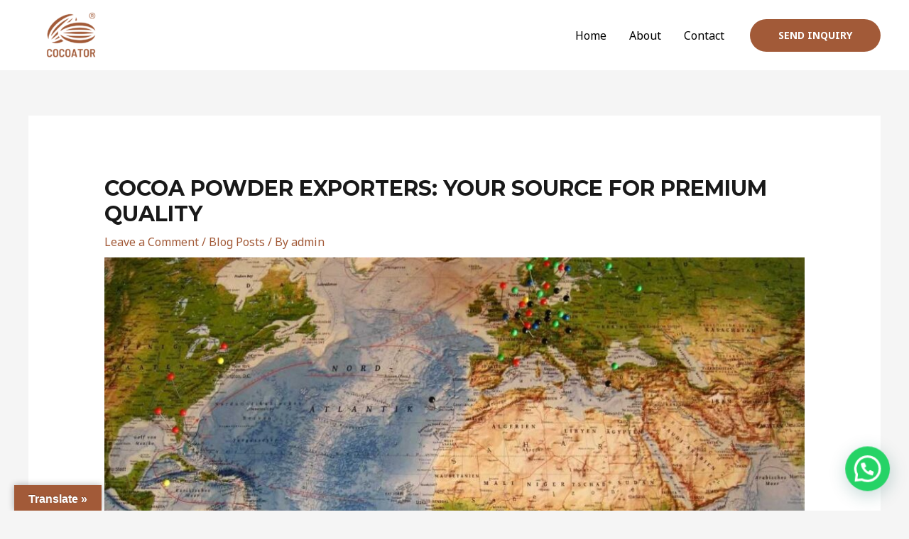

--- FILE ---
content_type: text/html; charset=UTF-8
request_url: https://cocoator.com/cocoa-powder-exporters/
body_size: 47482
content:
<!DOCTYPE html>
<html lang="en-US" prefix="og: https://ogp.me/ns#">
<head>
<meta charset="UTF-8">
<meta name="viewport" content="width=device-width, initial-scale=1">
	 <link rel="profile" href="https://gmpg.org/xfn/11"> 
	 
<!-- Search Engine Optimization by Rank Math PRO - https://rankmath.com/ -->
<title>Cocoa Powder Exporters: Your Source for Premium Quality - Indonesian Cocoa Powder Supplier &amp; Manufacturer</title>
<meta name="description" content="Cocoa Powder Exporters: Your Source for Premium Quality -... Did you know that the cacao industry, which includes the manufacturing of cacao products such as cocoa powder , is worth billions of dollars annually?"/>
<meta name="robots" content="index, follow, max-snippet:-1, max-video-preview:-1, max-image-preview:large"/>
<link rel="canonical" href="https://cocoator.com/cocoa-powder-exporters/" />
<meta property="og:locale" content="en_US" />
<meta property="og:type" content="article" />
<meta property="og:title" content="Cocoa Powder Exporters: Your Source for Premium Quality - Indonesian Cocoa Powder Supplier &amp; Manufacturer" />
<meta property="og:description" content="Cocoa Powder Exporters: Your Source for Premium Quality -... Did you know that the cacao industry, which includes the manufacturing of cacao products such as cocoa powder , is worth billions of dollars annually?" />
<meta property="og:url" content="https://cocoator.com/cocoa-powder-exporters/" />
<meta property="og:site_name" content="Cocoa Powder Supplier Manufacturer From Indonesia" />
<meta property="article:tag" content="Cocoa Powder Exporters" />
<meta property="article:section" content="Blog Posts" />
<meta property="og:image" content="https://cocoator.com/wp-content/uploads/2023/06/Cocoa-Powder-Exporters.jpg" />
<meta property="og:image:secure_url" content="https://cocoator.com/wp-content/uploads/2023/06/Cocoa-Powder-Exporters.jpg" />
<meta property="og:image:width" content="1200" />
<meta property="og:image:height" content="800" />
<meta property="og:image:alt" content="Cocoa Powder Exporters" />
<meta property="og:image:type" content="image/jpeg" />
<meta property="article:published_time" content="2025-12-23T21:08:18+00:00" />
<meta name="twitter:card" content="summary_large_image" />
<meta name="twitter:title" content="Cocoa Powder Exporters: Your Source for Premium Quality - Indonesian Cocoa Powder Supplier &amp; Manufacturer" />
<meta name="twitter:description" content="Cocoa Powder Exporters: Your Source for Premium Quality -... Did you know that the cacao industry, which includes the manufacturing of cacao products such as cocoa powder , is worth billions of dollars annually?" />
<meta name="twitter:image" content="https://cocoator.com/wp-content/uploads/2023/06/Cocoa-Powder-Exporters.jpg" />
<meta name="twitter:label1" content="Written by" />
<meta name="twitter:data1" content="admin" />
<meta name="twitter:label2" content="Time to read" />
<meta name="twitter:data2" content="20 minutes" />
<script type="application/ld+json" class="rank-math-schema-pro">{"@context":"https://schema.org","@graph":[{"@type":["Person","Organization"],"@id":"https://cocoator.com/#person","name":"admin","logo":{"@type":"ImageObject","@id":"https://cocoator.com/#logo","url":"https://cocoator.com/wp-content/uploads/2020/01/logo.png","contentUrl":"https://cocoator.com/wp-content/uploads/2020/01/logo.png","caption":"Cocoa Powder Supplier Manufacturer From Indonesia","inLanguage":"en-US","width":"250","height":"70"},"image":{"@type":"ImageObject","@id":"https://cocoator.com/#logo","url":"https://cocoator.com/wp-content/uploads/2020/01/logo.png","contentUrl":"https://cocoator.com/wp-content/uploads/2020/01/logo.png","caption":"Cocoa Powder Supplier Manufacturer From Indonesia","inLanguage":"en-US","width":"250","height":"70"}},{"@type":"WebSite","@id":"https://cocoator.com/#website","url":"https://cocoator.com","name":"Cocoa Powder Supplier Manufacturer From Indonesia","publisher":{"@id":"https://cocoator.com/#person"},"inLanguage":"en-US"},{"@type":"ImageObject","@id":"https://cocoator.com/wp-content/uploads/2023/06/Cocoa-Powder-Exporters.jpg","url":"https://cocoator.com/wp-content/uploads/2023/06/Cocoa-Powder-Exporters.jpg","width":"1200","height":"800","caption":"Cocoa Powder Exporters","inLanguage":"en-US"},{"@type":"BreadcrumbList","@id":"https://cocoator.com/cocoa-powder-exporters/#breadcrumb","itemListElement":[{"@type":"ListItem","position":"1","item":{"@id":"https://cocoator.com","name":"Home"}},{"@type":"ListItem","position":"2","item":{"@id":"https://cocoator.com/category/blog-posts/","name":"Blog Posts"}},{"@type":"ListItem","position":"3","item":{"@id":"https://cocoator.com/cocoa-powder-exporters/","name":"Cocoa Powder Exporters: Your Source for Premium Quality"}}]},{"@type":"WebPage","@id":"https://cocoator.com/cocoa-powder-exporters/#webpage","url":"https://cocoator.com/cocoa-powder-exporters/","name":"Cocoa Powder Exporters: Your Source for Premium Quality - Indonesian Cocoa Powder Supplier &amp; Manufacturer","datePublished":"2025-12-23T21:08:18+00:00","dateModified":"2025-12-23T21:08:18+00:00","isPartOf":{"@id":"https://cocoator.com/#website"},"primaryImageOfPage":{"@id":"https://cocoator.com/wp-content/uploads/2023/06/Cocoa-Powder-Exporters.jpg"},"inLanguage":"en-US","breadcrumb":{"@id":"https://cocoator.com/cocoa-powder-exporters/#breadcrumb"}},{"@type":"Person","@id":"https://cocoator.com/author/admin/","name":"admin","url":"https://cocoator.com/author/admin/","image":{"@type":"ImageObject","@id":"https://secure.gravatar.com/avatar/7523375bbe3c3e28643c9cc36a932773?s=96&amp;d=mm&amp;r=g","url":"https://secure.gravatar.com/avatar/7523375bbe3c3e28643c9cc36a932773?s=96&amp;d=mm&amp;r=g","caption":"admin","inLanguage":"en-US"},"sameAs":["https://cocoator.com"]},{"@type":"BlogPosting","headline":"Cocoa Powder Exporters: Your Source for Premium Quality - Indonesian Cocoa Powder Supplier &amp; Manufacturer","keywords":"Cocoa Powder Exporters","datePublished":"2025-12-23T21:08:18+00:00","dateModified":"2025-12-23T21:08:18+00:00","articleSection":"Blog Posts","author":{"@id":"https://cocoator.com/author/admin/","name":"admin"},"publisher":{"@id":"https://cocoator.com/#person"},"description":"Cocoa Powder Exporters: Your Source for Premium Quality -... Did you know that the cacao industry, which includes the manufacturing of cacao products such as cocoa powder , is worth billions of dollars annually?","name":"Cocoa Powder Exporters: Your Source for Premium Quality - Indonesian Cocoa Powder Supplier &amp; Manufacturer","@id":"https://cocoator.com/cocoa-powder-exporters/#richSnippet","isPartOf":{"@id":"https://cocoator.com/cocoa-powder-exporters/#webpage"},"image":{"@id":"https://cocoator.com/wp-content/uploads/2023/06/Cocoa-Powder-Exporters.jpg"},"inLanguage":"en-US","mainEntityOfPage":{"@id":"https://cocoator.com/cocoa-powder-exporters/#webpage"}}]}</script>
<!-- /Rank Math WordPress SEO plugin -->

<link rel='dns-prefetch' href='//translate.google.com' />
<link rel='dns-prefetch' href='//fonts.googleapis.com' />
<link rel="alternate" type="application/rss+xml" title="Indonesian Cocoa Powder Supplier &amp; Manufacturer &raquo; Feed" href="https://cocoator.com/feed/" />
<link rel="alternate" type="application/rss+xml" title="Indonesian Cocoa Powder Supplier &amp; Manufacturer &raquo; Comments Feed" href="https://cocoator.com/comments/feed/" />
<link rel="alternate" type="application/rss+xml" title="Indonesian Cocoa Powder Supplier &amp; Manufacturer &raquo; Cocoa Powder Exporters: Your Source for Premium Quality Comments Feed" href="https://cocoator.com/cocoa-powder-exporters/feed/" />
<script>
window._wpemojiSettings = {"baseUrl":"https:\/\/s.w.org\/images\/core\/emoji\/14.0.0\/72x72\/","ext":".png","svgUrl":"https:\/\/s.w.org\/images\/core\/emoji\/14.0.0\/svg\/","svgExt":".svg","source":{"concatemoji":"https:\/\/cocoator.com\/wp-includes\/js\/wp-emoji-release.min.js?ver=6.2.8"}};
/*! This file is auto-generated */
!function(e,a,t){var n,r,o,i=a.createElement("canvas"),p=i.getContext&&i.getContext("2d");function s(e,t){p.clearRect(0,0,i.width,i.height),p.fillText(e,0,0);e=i.toDataURL();return p.clearRect(0,0,i.width,i.height),p.fillText(t,0,0),e===i.toDataURL()}function c(e){var t=a.createElement("script");t.src=e,t.defer=t.type="text/javascript",a.getElementsByTagName("head")[0].appendChild(t)}for(o=Array("flag","emoji"),t.supports={everything:!0,everythingExceptFlag:!0},r=0;r<o.length;r++)t.supports[o[r]]=function(e){if(p&&p.fillText)switch(p.textBaseline="top",p.font="600 32px Arial",e){case"flag":return s("\ud83c\udff3\ufe0f\u200d\u26a7\ufe0f","\ud83c\udff3\ufe0f\u200b\u26a7\ufe0f")?!1:!s("\ud83c\uddfa\ud83c\uddf3","\ud83c\uddfa\u200b\ud83c\uddf3")&&!s("\ud83c\udff4\udb40\udc67\udb40\udc62\udb40\udc65\udb40\udc6e\udb40\udc67\udb40\udc7f","\ud83c\udff4\u200b\udb40\udc67\u200b\udb40\udc62\u200b\udb40\udc65\u200b\udb40\udc6e\u200b\udb40\udc67\u200b\udb40\udc7f");case"emoji":return!s("\ud83e\udef1\ud83c\udffb\u200d\ud83e\udef2\ud83c\udfff","\ud83e\udef1\ud83c\udffb\u200b\ud83e\udef2\ud83c\udfff")}return!1}(o[r]),t.supports.everything=t.supports.everything&&t.supports[o[r]],"flag"!==o[r]&&(t.supports.everythingExceptFlag=t.supports.everythingExceptFlag&&t.supports[o[r]]);t.supports.everythingExceptFlag=t.supports.everythingExceptFlag&&!t.supports.flag,t.DOMReady=!1,t.readyCallback=function(){t.DOMReady=!0},t.supports.everything||(n=function(){t.readyCallback()},a.addEventListener?(a.addEventListener("DOMContentLoaded",n,!1),e.addEventListener("load",n,!1)):(e.attachEvent("onload",n),a.attachEvent("onreadystatechange",function(){"complete"===a.readyState&&t.readyCallback()})),(e=t.source||{}).concatemoji?c(e.concatemoji):e.wpemoji&&e.twemoji&&(c(e.twemoji),c(e.wpemoji)))}(window,document,window._wpemojiSettings);
</script>
<style>
img.wp-smiley,
img.emoji {
	display: inline !important;
	border: none !important;
	box-shadow: none !important;
	height: 1em !important;
	width: 1em !important;
	margin: 0 0.07em !important;
	vertical-align: -0.1em !important;
	background: none !important;
	padding: 0 !important;
}
</style>
	
<link rel='stylesheet' id='astra-theme-css-css' href='https://cocoator.com/wp-content/themes/astra/assets/css/minified/frontend.min.css?ver=4.1.5' media='all' />
<style id='astra-theme-css-inline-css'>
.ast-no-sidebar .entry-content .alignfull {margin-left: calc( -50vw + 50%);margin-right: calc( -50vw + 50%);max-width: 100vw;width: 100vw;}.ast-no-sidebar .entry-content .alignwide {margin-left: calc(-41vw + 50%);margin-right: calc(-41vw + 50%);max-width: unset;width: unset;}.ast-no-sidebar .entry-content .alignfull .alignfull,.ast-no-sidebar .entry-content .alignfull .alignwide,.ast-no-sidebar .entry-content .alignwide .alignfull,.ast-no-sidebar .entry-content .alignwide .alignwide,.ast-no-sidebar .entry-content .wp-block-column .alignfull,.ast-no-sidebar .entry-content .wp-block-column .alignwide{width: 100%;margin-left: auto;margin-right: auto;}.wp-block-gallery,.blocks-gallery-grid {margin: 0;}.wp-block-separator {max-width: 100px;}.wp-block-separator.is-style-wide,.wp-block-separator.is-style-dots {max-width: none;}.entry-content .has-2-columns .wp-block-column:first-child {padding-right: 10px;}.entry-content .has-2-columns .wp-block-column:last-child {padding-left: 10px;}@media (max-width: 782px) {.entry-content .wp-block-columns .wp-block-column {flex-basis: 100%;}.entry-content .has-2-columns .wp-block-column:first-child {padding-right: 0;}.entry-content .has-2-columns .wp-block-column:last-child {padding-left: 0;}}body .entry-content .wp-block-latest-posts {margin-left: 0;}body .entry-content .wp-block-latest-posts li {list-style: none;}.ast-no-sidebar .ast-container .entry-content .wp-block-latest-posts {margin-left: 0;}.ast-header-break-point .entry-content .alignwide {margin-left: auto;margin-right: auto;}.entry-content .blocks-gallery-item img {margin-bottom: auto;}.wp-block-pullquote {border-top: 4px solid #555d66;border-bottom: 4px solid #555d66;color: #40464d;}:root{--ast-container-default-xlg-padding:6.67em;--ast-container-default-lg-padding:5.67em;--ast-container-default-slg-padding:4.34em;--ast-container-default-md-padding:3.34em;--ast-container-default-sm-padding:6.67em;--ast-container-default-xs-padding:2.4em;--ast-container-default-xxs-padding:1.4em;--ast-code-block-background:#EEEEEE;--ast-comment-inputs-background:#FAFAFA;}html{font-size:100%;}a,.page-title{color:var(--ast-global-color-0);}a:hover,a:focus{color:var(--ast-global-color-1);}body,button,input,select,textarea,.ast-button,.ast-custom-button{font-family:'Noto Sans',sans-serif;font-weight:400;font-size:16px;font-size:1rem;line-height:1.7em;}blockquote{color:var(--ast-global-color-3);}h1,.entry-content h1,h2,.entry-content h2,h3,.entry-content h3,h4,.entry-content h4,h5,.entry-content h5,h6,.entry-content h6,.site-title,.site-title a{font-family:'Montserrat',sans-serif;font-weight:700;}.site-title{font-size:22px;font-size:1.375rem;display:none;}header .custom-logo-link img{max-width:120px;}.astra-logo-svg{width:120px;}.site-header .site-description{font-size:15px;font-size:0.9375rem;display:none;}.entry-title{font-size:30px;font-size:1.875rem;}h1,.entry-content h1{font-size:64px;font-size:4rem;font-family:'Montserrat',sans-serif;text-transform:uppercase;}h2,.entry-content h2{font-size:34px;font-size:2.125rem;font-family:'Montserrat',sans-serif;line-height:1.4em;text-transform:uppercase;}h3,.entry-content h3{font-size:24px;font-size:1.5rem;font-family:'Montserrat',sans-serif;}h4,.entry-content h4{font-size:20px;font-size:1.25rem;font-family:'Montserrat',sans-serif;}h5,.entry-content h5{font-size:18px;font-size:1.125rem;font-family:'Montserrat',sans-serif;}h6,.entry-content h6{font-size:15px;font-size:0.9375rem;font-family:'Montserrat',sans-serif;}::selection{background-color:var(--ast-global-color-0);color:#ffffff;}body,h1,.entry-title a,.entry-content h1,h2,.entry-content h2,h3,.entry-content h3,h4,.entry-content h4,h5,.entry-content h5,h6,.entry-content h6{color:var(--ast-global-color-3);}.tagcloud a:hover,.tagcloud a:focus,.tagcloud a.current-item{color:#ffffff;border-color:var(--ast-global-color-0);background-color:var(--ast-global-color-0);}input:focus,input[type="text"]:focus,input[type="email"]:focus,input[type="url"]:focus,input[type="password"]:focus,input[type="reset"]:focus,input[type="search"]:focus,textarea:focus{border-color:var(--ast-global-color-0);}input[type="radio"]:checked,input[type=reset],input[type="checkbox"]:checked,input[type="checkbox"]:hover:checked,input[type="checkbox"]:focus:checked,input[type=range]::-webkit-slider-thumb{border-color:var(--ast-global-color-0);background-color:var(--ast-global-color-0);box-shadow:none;}.site-footer a:hover + .post-count,.site-footer a:focus + .post-count{background:var(--ast-global-color-0);border-color:var(--ast-global-color-0);}.single .nav-links .nav-previous,.single .nav-links .nav-next{color:var(--ast-global-color-0);}.entry-meta,.entry-meta *{line-height:1.45;color:var(--ast-global-color-0);}.entry-meta a:hover,.entry-meta a:hover *,.entry-meta a:focus,.entry-meta a:focus *,.page-links > .page-link,.page-links .page-link:hover,.post-navigation a:hover{color:var(--ast-global-color-1);}#cat option,.secondary .calendar_wrap thead a,.secondary .calendar_wrap thead a:visited{color:var(--ast-global-color-0);}.secondary .calendar_wrap #today,.ast-progress-val span{background:var(--ast-global-color-0);}.secondary a:hover + .post-count,.secondary a:focus + .post-count{background:var(--ast-global-color-0);border-color:var(--ast-global-color-0);}.calendar_wrap #today > a{color:#ffffff;}.page-links .page-link,.single .post-navigation a{color:var(--ast-global-color-0);}.widget-title{font-size:22px;font-size:1.375rem;color:var(--ast-global-color-3);}a:focus-visible,.ast-menu-toggle:focus-visible,.site .skip-link:focus-visible,.wp-block-loginout input:focus-visible,.wp-block-search.wp-block-search__button-inside .wp-block-search__inside-wrapper,.ast-header-navigation-arrow:focus-visible{outline-style:dotted;outline-color:inherit;outline-width:thin;border-color:transparent;}input:focus,input[type="text"]:focus,input[type="email"]:focus,input[type="url"]:focus,input[type="password"]:focus,input[type="reset"]:focus,input[type="search"]:focus,textarea:focus,.wp-block-search__input:focus,[data-section="section-header-mobile-trigger"] .ast-button-wrap .ast-mobile-menu-trigger-minimal:focus,.ast-mobile-popup-drawer.active .menu-toggle-close:focus,.woocommerce-ordering select.orderby:focus,#ast-scroll-top:focus,.woocommerce a.add_to_cart_button:focus,.woocommerce .button.single_add_to_cart_button:focus{border-style:dotted;border-color:inherit;border-width:thin;outline-color:transparent;}.site-logo-img img{ transition:all 0.2s linear;}@media (max-width:921px){#ast-desktop-header{display:none;}}@media (min-width:921px){#ast-mobile-header{display:none;}}.wp-block-buttons.aligncenter{justify-content:center;}@media (max-width:782px){.entry-content .wp-block-columns .wp-block-column{margin-left:0px;}}.wp-block-image.aligncenter{margin-left:auto;margin-right:auto;}.wp-block-table.aligncenter{margin-left:auto;margin-right:auto;}@media (max-width:921px){.ast-separate-container #primary,.ast-separate-container #secondary{padding:1.5em 0;}#primary,#secondary{padding:1.5em 0;margin:0;}.ast-left-sidebar #content > .ast-container{display:flex;flex-direction:column-reverse;width:100%;}.ast-separate-container .ast-article-post,.ast-separate-container .ast-article-single{padding:1.5em 2.14em;}.ast-author-box img.avatar{margin:20px 0 0 0;}}@media (min-width:922px){.ast-separate-container.ast-right-sidebar #primary,.ast-separate-container.ast-left-sidebar #primary{border:0;}.search-no-results.ast-separate-container #primary{margin-bottom:4em;}}.elementor-button-wrapper .elementor-button{border-style:solid;text-decoration:none;border-top-width:0;border-right-width:0;border-left-width:0;border-bottom-width:0;}body .elementor-button.elementor-size-sm,body .elementor-button.elementor-size-xs,body .elementor-button.elementor-size-md,body .elementor-button.elementor-size-lg,body .elementor-button.elementor-size-xl,body .elementor-button{border-top-left-radius:30px;border-top-right-radius:30px;border-bottom-right-radius:30px;border-bottom-left-radius:30px;padding-top:17px;padding-right:40px;padding-bottom:17px;padding-left:40px;}.elementor-button-wrapper .elementor-button{border-color:var(--ast-global-color-0);background-color:var(--ast-global-color-0);}.elementor-button-wrapper .elementor-button:hover,.elementor-button-wrapper .elementor-button:focus{color:#000000;background-color:var(--ast-global-color-1);border-color:var(--ast-global-color-1);}.wp-block-button .wp-block-button__link ,.elementor-button-wrapper .elementor-button,.elementor-button-wrapper .elementor-button:visited{color:#ffffff;}.elementor-button-wrapper .elementor-button{font-weight:700;font-size:14px;font-size:0.875rem;line-height:1em;text-transform:uppercase;}body .elementor-button.elementor-size-sm,body .elementor-button.elementor-size-xs,body .elementor-button.elementor-size-md,body .elementor-button.elementor-size-lg,body .elementor-button.elementor-size-xl,body .elementor-button{font-size:14px;font-size:0.875rem;}.wp-block-button .wp-block-button__link:hover,.wp-block-button .wp-block-button__link:focus{color:#000000;background-color:var(--ast-global-color-1);border-color:var(--ast-global-color-1);}.elementor-widget-heading h2.elementor-heading-title{line-height:1.4em;}.wp-block-button .wp-block-button__link{border-top-width:0;border-right-width:0;border-left-width:0;border-bottom-width:0;border-color:var(--ast-global-color-0);background-color:var(--ast-global-color-0);color:#ffffff;font-family:inherit;font-weight:700;line-height:1em;text-transform:uppercase;font-size:14px;font-size:0.875rem;border-top-left-radius:30px;border-top-right-radius:30px;border-bottom-right-radius:30px;border-bottom-left-radius:30px;padding-top:17px;padding-right:40px;padding-bottom:17px;padding-left:40px;}.menu-toggle,button,.ast-button,.ast-custom-button,.button,input#submit,input[type="button"],input[type="submit"],input[type="reset"]{border-style:solid;border-top-width:0;border-right-width:0;border-left-width:0;border-bottom-width:0;color:#ffffff;border-color:var(--ast-global-color-0);background-color:var(--ast-global-color-0);padding-top:17px;padding-right:40px;padding-bottom:17px;padding-left:40px;font-family:inherit;font-weight:700;font-size:14px;font-size:0.875rem;line-height:1em;text-transform:uppercase;border-top-left-radius:30px;border-top-right-radius:30px;border-bottom-right-radius:30px;border-bottom-left-radius:30px;}button:focus,.menu-toggle:hover,button:hover,.ast-button:hover,.ast-custom-button:hover .button:hover,.ast-custom-button:hover ,input[type=reset]:hover,input[type=reset]:focus,input#submit:hover,input#submit:focus,input[type="button"]:hover,input[type="button"]:focus,input[type="submit"]:hover,input[type="submit"]:focus{color:#000000;background-color:var(--ast-global-color-1);border-color:var(--ast-global-color-1);}@media (max-width:921px){.ast-mobile-header-stack .main-header-bar .ast-search-menu-icon{display:inline-block;}.ast-header-break-point.ast-header-custom-item-outside .ast-mobile-header-stack .main-header-bar .ast-search-icon{margin:0;}.ast-comment-avatar-wrap img{max-width:2.5em;}.ast-separate-container .ast-comment-list li.depth-1{padding:1.5em 2.14em;}.ast-separate-container .comment-respond{padding:2em 2.14em;}.ast-comment-meta{padding:0 1.8888em 1.3333em;}}@media (min-width:544px){.ast-container{max-width:100%;}}@media (max-width:544px){.ast-separate-container .ast-article-post,.ast-separate-container .ast-article-single,.ast-separate-container .comments-title,.ast-separate-container .ast-archive-description{padding:1.5em 1em;}.ast-separate-container #content .ast-container{padding-left:0.54em;padding-right:0.54em;}.ast-separate-container .ast-comment-list li.depth-1{padding:1.5em 1em;margin-bottom:1.5em;}.ast-separate-container .ast-comment-list .bypostauthor{padding:.5em;}.ast-search-menu-icon.ast-dropdown-active .search-field{width:170px;}}body,.ast-separate-container{background-color:var(--ast-global-color-4);;background-image:none;;}.ast-no-sidebar.ast-separate-container .entry-content .alignfull {margin-left: -6.67em;margin-right: -6.67em;width: auto;}@media (max-width: 1200px) {.ast-no-sidebar.ast-separate-container .entry-content .alignfull {margin-left: -2.4em;margin-right: -2.4em;}}@media (max-width: 768px) {.ast-no-sidebar.ast-separate-container .entry-content .alignfull {margin-left: -2.14em;margin-right: -2.14em;}}@media (max-width: 544px) {.ast-no-sidebar.ast-separate-container .entry-content .alignfull {margin-left: -1em;margin-right: -1em;}}.ast-no-sidebar.ast-separate-container .entry-content .alignwide {margin-left: -20px;margin-right: -20px;}.ast-no-sidebar.ast-separate-container .entry-content .wp-block-column .alignfull,.ast-no-sidebar.ast-separate-container .entry-content .wp-block-column .alignwide {margin-left: auto;margin-right: auto;width: 100%;}@media (max-width:921px){.site-title{display:none;}.site-header .site-description{display:none;}.entry-title{font-size:30px;}h1,.entry-content h1{font-size:44px;}h2,.entry-content h2{font-size:32px;}h3,.entry-content h3{font-size:20px;}}@media (max-width:544px){.widget-title{font-size:21px;font-size:1.4rem;}body,button,input,select,textarea,.ast-button,.ast-custom-button{font-size:15px;font-size:0.9375rem;}#secondary,#secondary button,#secondary input,#secondary select,#secondary textarea{font-size:15px;font-size:0.9375rem;}.site-title{font-size:20px;font-size:1.25rem;display:none;}.site-header .site-description{font-size:14px;font-size:0.875rem;display:none;}.entry-title{font-size:30px;}h1,.entry-content h1{font-size:30px;}h2,.entry-content h2{font-size:24px;}h3,.entry-content h3{font-size:20px;}h4,.entry-content h4{font-size:19px;font-size:1.1875rem;}h5,.entry-content h5{font-size:16px;font-size:1rem;}h6,.entry-content h6{font-size:15px;font-size:0.9375rem;}header .custom-logo-link img,.ast-header-break-point .site-branding img,.ast-header-break-point .custom-logo-link img{max-width:100px;}.astra-logo-svg{width:100px;}.ast-header-break-point .site-logo-img .custom-mobile-logo-link img{max-width:100px;}}@media (max-width:921px){html{font-size:91.2%;}}@media (max-width:544px){html{font-size:100%;}}@media (min-width:922px){.ast-container{max-width:1240px;}}@font-face {font-family: "Astra";src: url(https://cocoator.com/wp-content/themes/astra/assets/fonts/astra.woff) format("woff"),url(https://cocoator.com/wp-content/themes/astra/assets/fonts/astra.ttf) format("truetype"),url(https://cocoator.com/wp-content/themes/astra/assets/fonts/astra.svg#astra) format("svg");font-weight: normal;font-style: normal;font-display: fallback;}@media (min-width:922px){.main-header-menu .sub-menu .menu-item.ast-left-align-sub-menu:hover > .sub-menu,.main-header-menu .sub-menu .menu-item.ast-left-align-sub-menu.focus > .sub-menu{margin-left:-0px;}}.astra-icon-down_arrow::after {content: "\e900";font-family: Astra;}.astra-icon-close::after {content: "\e5cd";font-family: Astra;}.astra-icon-drag_handle::after {content: "\e25d";font-family: Astra;}.astra-icon-format_align_justify::after {content: "\e235";font-family: Astra;}.astra-icon-menu::after {content: "\e5d2";font-family: Astra;}.astra-icon-reorder::after {content: "\e8fe";font-family: Astra;}.astra-icon-search::after {content: "\e8b6";font-family: Astra;}.astra-icon-zoom_in::after {content: "\e56b";font-family: Astra;}.astra-icon-check-circle::after {content: "\e901";font-family: Astra;}.astra-icon-shopping-cart::after {content: "\f07a";font-family: Astra;}.astra-icon-shopping-bag::after {content: "\f290";font-family: Astra;}.astra-icon-shopping-basket::after {content: "\f291";font-family: Astra;}.astra-icon-circle-o::after {content: "\e903";font-family: Astra;}.astra-icon-certificate::after {content: "\e902";font-family: Astra;}blockquote {padding: 1.2em;}:root .has-ast-global-color-0-color{color:var(--ast-global-color-0);}:root .has-ast-global-color-0-background-color{background-color:var(--ast-global-color-0);}:root .wp-block-button .has-ast-global-color-0-color{color:var(--ast-global-color-0);}:root .wp-block-button .has-ast-global-color-0-background-color{background-color:var(--ast-global-color-0);}:root .has-ast-global-color-1-color{color:var(--ast-global-color-1);}:root .has-ast-global-color-1-background-color{background-color:var(--ast-global-color-1);}:root .wp-block-button .has-ast-global-color-1-color{color:var(--ast-global-color-1);}:root .wp-block-button .has-ast-global-color-1-background-color{background-color:var(--ast-global-color-1);}:root .has-ast-global-color-2-color{color:var(--ast-global-color-2);}:root .has-ast-global-color-2-background-color{background-color:var(--ast-global-color-2);}:root .wp-block-button .has-ast-global-color-2-color{color:var(--ast-global-color-2);}:root .wp-block-button .has-ast-global-color-2-background-color{background-color:var(--ast-global-color-2);}:root .has-ast-global-color-3-color{color:var(--ast-global-color-3);}:root .has-ast-global-color-3-background-color{background-color:var(--ast-global-color-3);}:root .wp-block-button .has-ast-global-color-3-color{color:var(--ast-global-color-3);}:root .wp-block-button .has-ast-global-color-3-background-color{background-color:var(--ast-global-color-3);}:root .has-ast-global-color-4-color{color:var(--ast-global-color-4);}:root .has-ast-global-color-4-background-color{background-color:var(--ast-global-color-4);}:root .wp-block-button .has-ast-global-color-4-color{color:var(--ast-global-color-4);}:root .wp-block-button .has-ast-global-color-4-background-color{background-color:var(--ast-global-color-4);}:root .has-ast-global-color-5-color{color:var(--ast-global-color-5);}:root .has-ast-global-color-5-background-color{background-color:var(--ast-global-color-5);}:root .wp-block-button .has-ast-global-color-5-color{color:var(--ast-global-color-5);}:root .wp-block-button .has-ast-global-color-5-background-color{background-color:var(--ast-global-color-5);}:root .has-ast-global-color-6-color{color:var(--ast-global-color-6);}:root .has-ast-global-color-6-background-color{background-color:var(--ast-global-color-6);}:root .wp-block-button .has-ast-global-color-6-color{color:var(--ast-global-color-6);}:root .wp-block-button .has-ast-global-color-6-background-color{background-color:var(--ast-global-color-6);}:root .has-ast-global-color-7-color{color:var(--ast-global-color-7);}:root .has-ast-global-color-7-background-color{background-color:var(--ast-global-color-7);}:root .wp-block-button .has-ast-global-color-7-color{color:var(--ast-global-color-7);}:root .wp-block-button .has-ast-global-color-7-background-color{background-color:var(--ast-global-color-7);}:root .has-ast-global-color-8-color{color:var(--ast-global-color-8);}:root .has-ast-global-color-8-background-color{background-color:var(--ast-global-color-8);}:root .wp-block-button .has-ast-global-color-8-color{color:var(--ast-global-color-8);}:root .wp-block-button .has-ast-global-color-8-background-color{background-color:var(--ast-global-color-8);}:root{--ast-global-color-0:#a25a38;--ast-global-color-1:#c37753;--ast-global-color-2:#191919;--ast-global-color-3:#404040;--ast-global-color-4:#f5f5f5;--ast-global-color-5:#ffffff;--ast-global-color-6:#ececec;--ast-global-color-7:#313131;--ast-global-color-8:#000000;}:root {--ast-border-color : #dddddd;}.ast-single-entry-banner {-js-display: flex;display: flex;flex-direction: column;justify-content: center;text-align: center;position: relative;background: #eeeeee;}.ast-single-entry-banner[data-banner-layout="layout-1"] {max-width: 1200px;background: inherit;padding: 20px 0;}.ast-single-entry-banner[data-banner-width-type="custom"] {margin: 0 auto;width: 100%;}.ast-single-entry-banner + .site-content .entry-header {margin-bottom: 0;}header.entry-header .entry-title{font-size:30px;font-size:1.875rem;}header.entry-header > *:not(:last-child){margin-bottom:10px;}.ast-archive-entry-banner {-js-display: flex;display: flex;flex-direction: column;justify-content: center;text-align: center;position: relative;background: #eeeeee;}.ast-archive-entry-banner[data-banner-width-type="custom"] {margin: 0 auto;width: 100%;}.ast-archive-entry-banner[data-banner-layout="layout-1"] {background: inherit;padding: 20px 0;text-align: left;}body.archive .ast-archive-description{max-width:1200px;width:100%;text-align:left;padding-top:3em;padding-right:3em;padding-bottom:3em;padding-left:3em;}body.archive .ast-archive-description .ast-archive-title,body.archive .ast-archive-description .ast-archive-title *{font-size:40px;font-size:2.5rem;}body.archive .ast-archive-description > *:not(:last-child){margin-bottom:10px;}@media (max-width:921px){body.archive .ast-archive-description{text-align:left;}}@media (max-width:544px){body.archive .ast-archive-description{text-align:left;}}.ast-breadcrumbs .trail-browse,.ast-breadcrumbs .trail-items,.ast-breadcrumbs .trail-items li{display:inline-block;margin:0;padding:0;border:none;background:inherit;text-indent:0;text-decoration:none;}.ast-breadcrumbs .trail-browse{font-size:inherit;font-style:inherit;font-weight:inherit;color:inherit;}.ast-breadcrumbs .trail-items{list-style:none;}.trail-items li::after{padding:0 0.3em;content:"\00bb";}.trail-items li:last-of-type::after{display:none;}h1,.entry-content h1,h2,.entry-content h2,h3,.entry-content h3,h4,.entry-content h4,h5,.entry-content h5,h6,.entry-content h6{color:var(--ast-global-color-2);}@media (max-width:921px){.ast-builder-grid-row-container.ast-builder-grid-row-tablet-3-firstrow .ast-builder-grid-row > *:first-child,.ast-builder-grid-row-container.ast-builder-grid-row-tablet-3-lastrow .ast-builder-grid-row > *:last-child{grid-column:1 / -1;}}@media (max-width:544px){.ast-builder-grid-row-container.ast-builder-grid-row-mobile-3-firstrow .ast-builder-grid-row > *:first-child,.ast-builder-grid-row-container.ast-builder-grid-row-mobile-3-lastrow .ast-builder-grid-row > *:last-child{grid-column:1 / -1;}}.ast-builder-layout-element[data-section="title_tagline"]{display:flex;}@media (max-width:921px){.ast-header-break-point .ast-builder-layout-element[data-section="title_tagline"]{display:flex;}}@media (max-width:544px){.ast-header-break-point .ast-builder-layout-element[data-section="title_tagline"]{display:flex;}}[data-section*="section-hb-button-"] .menu-link{display:none;}.ast-header-button-1[data-section*="section-hb-button-"] .ast-builder-button-wrap .ast-custom-button{font-size:14px;font-size:0.875rem;}.ast-header-button-1[data-section*="section-hb-button-"] .ast-builder-button-wrap .ast-custom-button{padding-top:16px;padding-bottom:16px;padding-left:40px;padding-right:40px;}.ast-header-button-1[data-section="section-hb-button-1"]{display:flex;}@media (max-width:921px){.ast-header-break-point .ast-header-button-1[data-section="section-hb-button-1"]{display:flex;}}@media (max-width:544px){.ast-header-break-point .ast-header-button-1[data-section="section-hb-button-1"]{display:flex;}}.ast-builder-menu-1{font-family:inherit;font-weight:inherit;}.ast-builder-menu-1 .menu-item > .menu-link{color:var(--ast-global-color-8);}.ast-builder-menu-1 .menu-item > .ast-menu-toggle{color:var(--ast-global-color-8);}.ast-builder-menu-1 .menu-item:hover > .menu-link,.ast-builder-menu-1 .inline-on-mobile .menu-item:hover > .ast-menu-toggle{color:var(--ast-global-color-0);}.ast-builder-menu-1 .menu-item:hover > .ast-menu-toggle{color:var(--ast-global-color-0);}.ast-builder-menu-1 .menu-item.current-menu-item > .menu-link,.ast-builder-menu-1 .inline-on-mobile .menu-item.current-menu-item > .ast-menu-toggle,.ast-builder-menu-1 .current-menu-ancestor > .menu-link{color:var(--ast-global-color-0);}.ast-builder-menu-1 .menu-item.current-menu-item > .ast-menu-toggle{color:var(--ast-global-color-0);}.ast-builder-menu-1 .sub-menu,.ast-builder-menu-1 .inline-on-mobile .sub-menu{border-top-width:2px;border-bottom-width:0;border-right-width:0;border-left-width:0;border-color:var(--ast-global-color-0);border-style:solid;}.ast-builder-menu-1 .main-header-menu > .menu-item > .sub-menu,.ast-builder-menu-1 .main-header-menu > .menu-item > .astra-full-megamenu-wrapper{margin-top:0;}.ast-desktop .ast-builder-menu-1 .main-header-menu > .menu-item > .sub-menu:before,.ast-desktop .ast-builder-menu-1 .main-header-menu > .menu-item > .astra-full-megamenu-wrapper:before{height:calc( 0px + 5px );}.ast-desktop .ast-builder-menu-1 .menu-item .sub-menu .menu-link{border-style:none;}@media (max-width:921px){.ast-builder-menu-1 .main-header-menu .menu-item > .menu-link{color:var(--ast-global-color-3);}.ast-builder-menu-1 .menu-item > .ast-menu-toggle{color:var(--ast-global-color-3);}.ast-builder-menu-1 .menu-item:hover > .menu-link,.ast-builder-menu-1 .inline-on-mobile .menu-item:hover > .ast-menu-toggle{color:var(--ast-global-color-1);}.ast-builder-menu-1 .menu-item:hover > .ast-menu-toggle{color:var(--ast-global-color-1);}.ast-builder-menu-1 .menu-item.current-menu-item > .menu-link,.ast-builder-menu-1 .inline-on-mobile .menu-item.current-menu-item > .ast-menu-toggle,.ast-builder-menu-1 .current-menu-ancestor > .menu-link,.ast-builder-menu-1 .current-menu-ancestor > .ast-menu-toggle{color:var(--ast-global-color-1);}.ast-builder-menu-1 .menu-item.current-menu-item > .ast-menu-toggle{color:var(--ast-global-color-1);}.ast-header-break-point .ast-builder-menu-1 .menu-item.menu-item-has-children > .ast-menu-toggle{top:0;}.ast-builder-menu-1 .menu-item-has-children > .menu-link:after{content:unset;}.ast-builder-menu-1 .main-header-menu > .menu-item > .sub-menu,.ast-builder-menu-1 .main-header-menu > .menu-item > .astra-full-megamenu-wrapper{margin-top:0;}.ast-builder-menu-1 .main-header-menu,.ast-builder-menu-1 .main-header-menu .sub-menu{background-color:var(--ast-global-color-5);;background-image:none;;}}@media (max-width:544px){.ast-builder-menu-1 .main-header-menu .menu-item > .menu-link{color:var(--ast-global-color-3);}.ast-builder-menu-1 .menu-item> .ast-menu-toggle{color:var(--ast-global-color-3);}.ast-builder-menu-1 .menu-item:hover > .menu-link,.ast-builder-menu-1 .inline-on-mobile .menu-item:hover > .ast-menu-toggle{color:var(--ast-global-color-1);}.ast-builder-menu-1 .menu-item:hover> .ast-menu-toggle{color:var(--ast-global-color-1);}.ast-builder-menu-1 .menu-item.current-menu-item > .menu-link,.ast-builder-menu-1 .inline-on-mobile .menu-item.current-menu-item > .ast-menu-toggle,.ast-builder-menu-1 .current-menu-ancestor > .menu-link,.ast-builder-menu-1 .current-menu-ancestor > .ast-menu-toggle{color:var(--ast-global-color-1);}.ast-builder-menu-1 .menu-item.current-menu-item> .ast-menu-toggle{color:var(--ast-global-color-1);}.ast-header-break-point .ast-builder-menu-1 .menu-item.menu-item-has-children > .ast-menu-toggle{top:0;}.ast-builder-menu-1 .main-header-menu > .menu-item > .sub-menu,.ast-builder-menu-1 .main-header-menu > .menu-item > .astra-full-megamenu-wrapper{margin-top:0;}}.ast-builder-menu-1{display:flex;}@media (max-width:921px){.ast-header-break-point .ast-builder-menu-1{display:flex;}}@media (max-width:544px){.ast-header-break-point .ast-builder-menu-1{display:flex;}}.ast-footer-copyright{text-align:center;}.ast-footer-copyright {color:var(--ast-global-color-5);}@media (max-width:921px){.ast-footer-copyright{text-align:center;}}@media (max-width:544px){.ast-footer-copyright{text-align:center;}.ast-footer-copyright {margin-top:0px;margin-bottom:0px;}}@media (max-width:544px){.ast-footer-copyright {font-size:14px;font-size:0.875rem;}}.ast-footer-copyright.ast-builder-layout-element{display:flex;}@media (max-width:921px){.ast-header-break-point .ast-footer-copyright.ast-builder-layout-element{display:flex;}}@media (max-width:544px){.ast-header-break-point .ast-footer-copyright.ast-builder-layout-element{display:flex;}}.site-above-footer-wrap{padding-top:20px;padding-bottom:20px;}.site-above-footer-wrap[data-section="section-above-footer-builder"]{background-color:#eeeeee;;background-image:none;;min-height:60px;}.site-above-footer-wrap[data-section="section-above-footer-builder"] .ast-builder-grid-row{max-width:1200px;margin-left:auto;margin-right:auto;}.site-above-footer-wrap[data-section="section-above-footer-builder"] .ast-builder-grid-row,.site-above-footer-wrap[data-section="section-above-footer-builder"] .site-footer-section{align-items:flex-start;}.site-above-footer-wrap[data-section="section-above-footer-builder"].ast-footer-row-inline .site-footer-section{display:flex;margin-bottom:0;}.ast-builder-grid-row-full .ast-builder-grid-row{grid-template-columns:1fr;}@media (max-width:921px){.site-above-footer-wrap[data-section="section-above-footer-builder"].ast-footer-row-tablet-inline .site-footer-section{display:flex;margin-bottom:0;}.site-above-footer-wrap[data-section="section-above-footer-builder"].ast-footer-row-tablet-stack .site-footer-section{display:block;margin-bottom:10px;}.ast-builder-grid-row-container.ast-builder-grid-row-tablet-full .ast-builder-grid-row{grid-template-columns:1fr;}}@media (max-width:544px){.site-above-footer-wrap[data-section="section-above-footer-builder"].ast-footer-row-mobile-inline .site-footer-section{display:flex;margin-bottom:0;}.site-above-footer-wrap[data-section="section-above-footer-builder"].ast-footer-row-mobile-stack .site-footer-section{display:block;margin-bottom:10px;}.ast-builder-grid-row-container.ast-builder-grid-row-mobile-full .ast-builder-grid-row{grid-template-columns:1fr;}}.site-above-footer-wrap[data-section="section-above-footer-builder"]{display:grid;}@media (max-width:921px){.ast-header-break-point .site-above-footer-wrap[data-section="section-above-footer-builder"]{display:grid;}}@media (max-width:544px){.ast-header-break-point .site-above-footer-wrap[data-section="section-above-footer-builder"]{display:grid;}}.site-footer{background-color:var(--ast-global-color-2);;background-image:none;;}.site-primary-footer-wrap{padding-top:45px;padding-bottom:45px;}.site-primary-footer-wrap[data-section="section-primary-footer-builder"]{background-color:var(--ast-global-color-2);;background-image:none;;}.site-primary-footer-wrap[data-section="section-primary-footer-builder"] .ast-builder-grid-row{max-width:1200px;margin-left:auto;margin-right:auto;}.site-primary-footer-wrap[data-section="section-primary-footer-builder"] .ast-builder-grid-row,.site-primary-footer-wrap[data-section="section-primary-footer-builder"] .site-footer-section{align-items:center;}.site-primary-footer-wrap[data-section="section-primary-footer-builder"].ast-footer-row-inline .site-footer-section{display:flex;margin-bottom:0;}.ast-builder-grid-row-full .ast-builder-grid-row{grid-template-columns:1fr;}@media (max-width:921px){.site-primary-footer-wrap[data-section="section-primary-footer-builder"].ast-footer-row-tablet-inline .site-footer-section{display:flex;margin-bottom:0;}.site-primary-footer-wrap[data-section="section-primary-footer-builder"].ast-footer-row-tablet-stack .site-footer-section{display:block;margin-bottom:10px;}.ast-builder-grid-row-container.ast-builder-grid-row-tablet-full .ast-builder-grid-row{grid-template-columns:1fr;}}@media (max-width:544px){.site-primary-footer-wrap[data-section="section-primary-footer-builder"] .ast-builder-grid-row{grid-column-gap:20px;grid-row-gap:20px;}.site-primary-footer-wrap[data-section="section-primary-footer-builder"].ast-footer-row-mobile-inline .site-footer-section{display:flex;margin-bottom:0;}.site-primary-footer-wrap[data-section="section-primary-footer-builder"].ast-footer-row-mobile-stack .site-footer-section{display:block;margin-bottom:10px;}.ast-builder-grid-row-container.ast-builder-grid-row-mobile-full .ast-builder-grid-row{grid-template-columns:1fr;}}.site-primary-footer-wrap[data-section="section-primary-footer-builder"]{padding-top:40px;padding-bottom:40px;}@media (max-width:921px){.site-primary-footer-wrap[data-section="section-primary-footer-builder"]{padding-top:50px;padding-bottom:50px;padding-left:50px;padding-right:50px;}}@media (max-width:544px){.site-primary-footer-wrap[data-section="section-primary-footer-builder"]{padding-top:40px;padding-bottom:40px;padding-left:20px;padding-right:20px;}}.site-primary-footer-wrap[data-section="section-primary-footer-builder"]{display:grid;}@media (max-width:921px){.ast-header-break-point .site-primary-footer-wrap[data-section="section-primary-footer-builder"]{display:grid;}}@media (max-width:544px){.ast-header-break-point .site-primary-footer-wrap[data-section="section-primary-footer-builder"]{display:grid;}}.footer-widget-area[data-section="sidebar-widgets-footer-widget-1"] .footer-widget-area-inner{text-align:center;}@media (max-width:921px){.footer-widget-area[data-section="sidebar-widgets-footer-widget-1"] .footer-widget-area-inner{text-align:center;}}@media (max-width:544px){.footer-widget-area[data-section="sidebar-widgets-footer-widget-1"] .footer-widget-area-inner{text-align:center;}}.footer-widget-area[data-section="sidebar-widgets-footer-widget-1"] .footer-widget-area-inner{color:var(--ast-global-color-5);}@media (max-width:544px){.footer-widget-area[data-section="sidebar-widgets-footer-widget-1"] .footer-widget-area-inner{font-size:14px;font-size:0.875rem;}.footer-widget-area[data-section="sidebar-widgets-footer-widget-1"]{margin-top:0px;margin-bottom:20px;margin-left:0px;margin-right:0px;}}.footer-widget-area[data-section="sidebar-widgets-footer-widget-1"]{display:block;}@media (max-width:921px){.ast-header-break-point .footer-widget-area[data-section="sidebar-widgets-footer-widget-1"]{display:block;}}@media (max-width:544px){.ast-header-break-point .footer-widget-area[data-section="sidebar-widgets-footer-widget-1"]{display:block;}}.elementor-template-full-width .ast-container{display:block;}@media (max-width:544px){.elementor-element .elementor-wc-products .woocommerce[class*="columns-"] ul.products li.product{width:auto;margin:0;}.elementor-element .woocommerce .woocommerce-result-count{float:none;}}.ast-header-break-point .main-header-bar{border-bottom-width:0;}@media (min-width:922px){.main-header-bar{border-bottom-width:0;}}.main-header-menu .menu-item, #astra-footer-menu .menu-item, .main-header-bar .ast-masthead-custom-menu-items{-js-display:flex;display:flex;-webkit-box-pack:center;-webkit-justify-content:center;-moz-box-pack:center;-ms-flex-pack:center;justify-content:center;-webkit-box-orient:vertical;-webkit-box-direction:normal;-webkit-flex-direction:column;-moz-box-orient:vertical;-moz-box-direction:normal;-ms-flex-direction:column;flex-direction:column;}.main-header-menu > .menu-item > .menu-link, #astra-footer-menu > .menu-item > .menu-link{height:100%;-webkit-box-align:center;-webkit-align-items:center;-moz-box-align:center;-ms-flex-align:center;align-items:center;-js-display:flex;display:flex;}.header-main-layout-1 .ast-flex.main-header-container, .header-main-layout-3 .ast-flex.main-header-container{-webkit-align-content:center;-ms-flex-line-pack:center;align-content:center;-webkit-box-align:center;-webkit-align-items:center;-moz-box-align:center;-ms-flex-align:center;align-items:center;}.main-header-menu .sub-menu .menu-item.menu-item-has-children > .menu-link:after{position:absolute;right:1em;top:50%;transform:translate(0,-50%) rotate(270deg);}.ast-header-break-point .main-header-bar .main-header-bar-navigation .page_item_has_children > .ast-menu-toggle::before, .ast-header-break-point .main-header-bar .main-header-bar-navigation .menu-item-has-children > .ast-menu-toggle::before, .ast-mobile-popup-drawer .main-header-bar-navigation .menu-item-has-children>.ast-menu-toggle::before, .ast-header-break-point .ast-mobile-header-wrap .main-header-bar-navigation .menu-item-has-children > .ast-menu-toggle::before{font-weight:bold;content:"\e900";font-family:Astra;text-decoration:inherit;display:inline-block;}.ast-header-break-point .main-navigation ul.sub-menu .menu-item .menu-link:before{content:"\e900";font-family:Astra;font-size:.65em;text-decoration:inherit;display:inline-block;transform:translate(0, -2px) rotateZ(270deg);margin-right:5px;}.widget_search .search-form:after{font-family:Astra;font-size:1.2em;font-weight:normal;content:"\e8b6";position:absolute;top:50%;right:15px;transform:translate(0, -50%);}.astra-search-icon::before{content:"\e8b6";font-family:Astra;font-style:normal;font-weight:normal;text-decoration:inherit;text-align:center;-webkit-font-smoothing:antialiased;-moz-osx-font-smoothing:grayscale;z-index:3;}.main-header-bar .main-header-bar-navigation .page_item_has_children > a:after, .main-header-bar .main-header-bar-navigation .menu-item-has-children > a:after, .menu-item-has-children .ast-header-navigation-arrow:after{content:"\e900";display:inline-block;font-family:Astra;font-size:.6rem;font-weight:bold;text-rendering:auto;-webkit-font-smoothing:antialiased;-moz-osx-font-smoothing:grayscale;margin-left:10px;line-height:normal;}.menu-item-has-children .sub-menu .ast-header-navigation-arrow:after{margin-left:0;}.ast-mobile-popup-drawer .main-header-bar-navigation .ast-submenu-expanded>.ast-menu-toggle::before{transform:rotateX(180deg);}.ast-header-break-point .main-header-bar-navigation .menu-item-has-children > .menu-link:after{display:none;}.ast-separate-container .blog-layout-1, .ast-separate-container .blog-layout-2, .ast-separate-container .blog-layout-3{background-color:transparent;background-image:none;}.ast-separate-container .ast-article-post{background-color:var(--ast-global-color-5);;background-image:none;;}@media (max-width:921px){.ast-separate-container .ast-article-post{background-color:#ffffff;;background-image:none;;}}@media (max-width:544px){.ast-separate-container .ast-article-post{background-color:#ffffff;;background-image:none;;}}.ast-separate-container .ast-article-single:not(.ast-related-post), .ast-separate-container .comments-area .comment-respond,.ast-separate-container .comments-area .ast-comment-list li, .ast-separate-container .ast-woocommerce-container, .ast-separate-container .error-404, .ast-separate-container .no-results, .single.ast-separate-container  .ast-author-meta, .ast-separate-container .related-posts-title-wrapper, .ast-separate-container.ast-two-container #secondary .widget,.ast-separate-container .comments-count-wrapper, .ast-box-layout.ast-plain-container .site-content,.ast-padded-layout.ast-plain-container .site-content, .ast-separate-container .comments-area .comments-title, .ast-narrow-container .site-content{background-color:var(--ast-global-color-5);;background-image:none;;}@media (max-width:921px){.ast-separate-container .ast-article-single:not(.ast-related-post), .ast-separate-container .comments-area .comment-respond,.ast-separate-container .comments-area .ast-comment-list li, .ast-separate-container .ast-woocommerce-container, .ast-separate-container .error-404, .ast-separate-container .no-results, .single.ast-separate-container  .ast-author-meta, .ast-separate-container .related-posts-title-wrapper, .ast-separate-container.ast-two-container #secondary .widget,.ast-separate-container .comments-count-wrapper, .ast-box-layout.ast-plain-container .site-content,.ast-padded-layout.ast-plain-container .site-content, .ast-separate-container .comments-area .comments-title, .ast-narrow-container .site-content{background-color:#ffffff;;background-image:none;;}}@media (max-width:544px){.ast-separate-container .ast-article-single:not(.ast-related-post), .ast-separate-container .comments-area .comment-respond,.ast-separate-container .comments-area .ast-comment-list li, .ast-separate-container .ast-woocommerce-container, .ast-separate-container .error-404, .ast-separate-container .no-results, .single.ast-separate-container  .ast-author-meta, .ast-separate-container .related-posts-title-wrapper, .ast-separate-container.ast-two-container #secondary .widget,.ast-separate-container .comments-count-wrapper, .ast-box-layout.ast-plain-container .site-content,.ast-padded-layout.ast-plain-container .site-content, .ast-separate-container .comments-area .comments-title, .ast-narrow-container .site-content{background-color:#ffffff;;background-image:none;;}}.ast-mobile-header-content > *,.ast-desktop-header-content > * {padding: 10px 0;height: auto;}.ast-mobile-header-content > *:first-child,.ast-desktop-header-content > *:first-child {padding-top: 10px;}.ast-mobile-header-content > .ast-builder-menu,.ast-desktop-header-content > .ast-builder-menu {padding-top: 0;}.ast-mobile-header-content > *:last-child,.ast-desktop-header-content > *:last-child {padding-bottom: 0;}.ast-mobile-header-content .ast-search-menu-icon.ast-inline-search label,.ast-desktop-header-content .ast-search-menu-icon.ast-inline-search label {width: 100%;}.ast-desktop-header-content .main-header-bar-navigation .ast-submenu-expanded > .ast-menu-toggle::before {transform: rotateX(180deg);}#ast-desktop-header .ast-desktop-header-content,.ast-mobile-header-content .ast-search-icon,.ast-desktop-header-content .ast-search-icon,.ast-mobile-header-wrap .ast-mobile-header-content,.ast-main-header-nav-open.ast-popup-nav-open .ast-mobile-header-wrap .ast-mobile-header-content,.ast-main-header-nav-open.ast-popup-nav-open .ast-desktop-header-content {display: none;}.ast-main-header-nav-open.ast-header-break-point #ast-desktop-header .ast-desktop-header-content,.ast-main-header-nav-open.ast-header-break-point .ast-mobile-header-wrap .ast-mobile-header-content {display: block;}.ast-desktop .ast-desktop-header-content .astra-menu-animation-slide-up > .menu-item > .sub-menu,.ast-desktop .ast-desktop-header-content .astra-menu-animation-slide-up > .menu-item .menu-item > .sub-menu,.ast-desktop .ast-desktop-header-content .astra-menu-animation-slide-down > .menu-item > .sub-menu,.ast-desktop .ast-desktop-header-content .astra-menu-animation-slide-down > .menu-item .menu-item > .sub-menu,.ast-desktop .ast-desktop-header-content .astra-menu-animation-fade > .menu-item > .sub-menu,.ast-desktop .ast-desktop-header-content .astra-menu-animation-fade > .menu-item .menu-item > .sub-menu {opacity: 1;visibility: visible;}.ast-hfb-header.ast-default-menu-enable.ast-header-break-point .ast-mobile-header-wrap .ast-mobile-header-content .main-header-bar-navigation {width: unset;margin: unset;}.ast-mobile-header-content.content-align-flex-end .main-header-bar-navigation .menu-item-has-children > .ast-menu-toggle,.ast-desktop-header-content.content-align-flex-end .main-header-bar-navigation .menu-item-has-children > .ast-menu-toggle {left: calc( 20px - 0.907em);right: auto;}.ast-mobile-header-content .ast-search-menu-icon,.ast-mobile-header-content .ast-search-menu-icon.slide-search,.ast-desktop-header-content .ast-search-menu-icon,.ast-desktop-header-content .ast-search-menu-icon.slide-search {width: 100%;position: relative;display: block;right: auto;transform: none;}.ast-mobile-header-content .ast-search-menu-icon.slide-search .search-form,.ast-mobile-header-content .ast-search-menu-icon .search-form,.ast-desktop-header-content .ast-search-menu-icon.slide-search .search-form,.ast-desktop-header-content .ast-search-menu-icon .search-form {right: 0;visibility: visible;opacity: 1;position: relative;top: auto;transform: none;padding: 0;display: block;overflow: hidden;}.ast-mobile-header-content .ast-search-menu-icon.ast-inline-search .search-field,.ast-mobile-header-content .ast-search-menu-icon .search-field,.ast-desktop-header-content .ast-search-menu-icon.ast-inline-search .search-field,.ast-desktop-header-content .ast-search-menu-icon .search-field {width: 100%;padding-right: 5.5em;}.ast-mobile-header-content .ast-search-menu-icon .search-submit,.ast-desktop-header-content .ast-search-menu-icon .search-submit {display: block;position: absolute;height: 100%;top: 0;right: 0;padding: 0 1em;border-radius: 0;}.ast-hfb-header.ast-default-menu-enable.ast-header-break-point .ast-mobile-header-wrap .ast-mobile-header-content .main-header-bar-navigation ul .sub-menu .menu-link {padding-left: 30px;}.ast-hfb-header.ast-default-menu-enable.ast-header-break-point .ast-mobile-header-wrap .ast-mobile-header-content .main-header-bar-navigation .sub-menu .menu-item .menu-item .menu-link {padding-left: 40px;}.ast-mobile-popup-drawer.active .ast-mobile-popup-inner{background-color:var(--ast-global-color-5);;}.ast-mobile-header-wrap .ast-mobile-header-content, .ast-desktop-header-content{background-color:var(--ast-global-color-5);;}.ast-mobile-popup-content > *, .ast-mobile-header-content > *, .ast-desktop-popup-content > *, .ast-desktop-header-content > *{padding-top:0;padding-bottom:0;}.content-align-flex-start .ast-builder-layout-element{justify-content:flex-start;}.content-align-flex-start .main-header-menu{text-align:left;}.ast-mobile-popup-drawer.active .menu-toggle-close{color:#3a3a3a;}.ast-mobile-header-wrap .ast-primary-header-bar,.ast-primary-header-bar .site-primary-header-wrap{min-height:70px;}.ast-desktop .ast-primary-header-bar .main-header-menu > .menu-item{line-height:70px;}@media (max-width:921px){#masthead .ast-mobile-header-wrap .ast-primary-header-bar,#masthead .ast-mobile-header-wrap .ast-below-header-bar{padding-left:20px;padding-right:20px;}}.ast-header-break-point .ast-primary-header-bar{border-bottom-width:0;border-bottom-color:#eaeaea;border-bottom-style:solid;}@media (min-width:922px){.ast-primary-header-bar{border-bottom-width:0;border-bottom-color:#eaeaea;border-bottom-style:solid;}}.ast-primary-header-bar{background-color:var(--ast-global-color-5);;background-image:none;;}@media (max-width:921px){.ast-primary-header-bar.ast-primary-header{background-color:var(--ast-global-color-5);;background-image:none;;}}@media (max-width:544px){.ast-primary-header-bar.ast-primary-header{background-color:var(--ast-global-color-5);;background-image:none;;}}.ast-primary-header-bar{display:block;}@media (max-width:921px){.ast-header-break-point .ast-primary-header-bar{display:grid;}}@media (max-width:544px){.ast-header-break-point .ast-primary-header-bar{display:grid;}}[data-section="section-header-mobile-trigger"] .ast-button-wrap .ast-mobile-menu-trigger-fill{color:var(--ast-global-color-5);border:none;background:var(--ast-global-color-0);border-top-left-radius:2px;border-top-right-radius:2px;border-bottom-right-radius:2px;border-bottom-left-radius:2px;}[data-section="section-header-mobile-trigger"] .ast-button-wrap .mobile-menu-toggle-icon .ast-mobile-svg{width:20px;height:20px;fill:var(--ast-global-color-5);}[data-section="section-header-mobile-trigger"] .ast-button-wrap .mobile-menu-wrap .mobile-menu{color:var(--ast-global-color-5);}.footer-nav-wrap .astra-footer-vertical-menu {display: grid;}@media (min-width: 769px) {.footer-nav-wrap .astra-footer-horizontal-menu li {margin: 0;}.footer-nav-wrap .astra-footer-horizontal-menu a {padding: 0 0.5em;}}@media (min-width: 769px) {.footer-nav-wrap .astra-footer-horizontal-menu li:first-child a {padding-left: 0;}.footer-nav-wrap .astra-footer-horizontal-menu li:last-child a {padding-right: 0;}}.footer-widget-area[data-section="section-footer-menu"] .astra-footer-horizontal-menu{justify-content:center;}.footer-widget-area[data-section="section-footer-menu"] .astra-footer-vertical-menu .menu-item{align-items:center;}@media (max-width:921px){.footer-widget-area[data-section="section-footer-menu"] .astra-footer-tablet-horizontal-menu{justify-content:center;display:flex;}.footer-widget-area[data-section="section-footer-menu"] .astra-footer-tablet-vertical-menu{display:grid;justify-content:center;}.footer-widget-area[data-section="section-footer-menu"] .astra-footer-tablet-vertical-menu .menu-item{align-items:center;}#astra-footer-menu .menu-item > a{padding-left:20px;padding-right:20px;}}@media (max-width:544px){.footer-widget-area[data-section="section-footer-menu"] .astra-footer-mobile-horizontal-menu{justify-content:center;display:flex;}.footer-widget-area[data-section="section-footer-menu"] .astra-footer-mobile-vertical-menu{display:grid;justify-content:center;}.footer-widget-area[data-section="section-footer-menu"] .astra-footer-mobile-vertical-menu .menu-item{align-items:center;}}.footer-widget-area[data-section="section-footer-menu"]{display:block;}@media (max-width:921px){.ast-header-break-point .footer-widget-area[data-section="section-footer-menu"]{display:block;}}@media (max-width:544px){.ast-header-break-point .footer-widget-area[data-section="section-footer-menu"]{display:block;}}:root{--e-global-color-astglobalcolor0:#a25a38;--e-global-color-astglobalcolor1:#c37753;--e-global-color-astglobalcolor2:#191919;--e-global-color-astglobalcolor3:#404040;--e-global-color-astglobalcolor4:#f5f5f5;--e-global-color-astglobalcolor5:#ffffff;--e-global-color-astglobalcolor6:#ececec;--e-global-color-astglobalcolor7:#313131;--e-global-color-astglobalcolor8:#000000;}.comment-reply-title{font-size:26px;font-size:1.625rem;}.ast-comment-meta{line-height:1.666666667;color:var(--ast-global-color-0);font-size:13px;font-size:0.8125rem;}.ast-comment-list #cancel-comment-reply-link{font-size:16px;font-size:1rem;}.comments-count-wrapper {padding: 2em 0;}.comments-count-wrapper .comments-title {font-weight: normal;word-wrap: break-word;}.ast-comment-list {margin: 0;word-wrap: break-word;padding-bottom: 0.5em;list-style: none;}.ast-comment-list li {list-style: none;}.ast-comment-list li.depth-1 .ast-comment,.ast-comment-list li.depth-2 .ast-comment {border-bottom: 1px solid #eeeeee;}.ast-comment-list .comment-respond {padding: 1em 0;border-bottom: 1px solid #eeeeee;}.ast-comment-list .comment-respond .comment-reply-title {margin-top: 0;padding-top: 0;}.ast-comment-list .comment-respond p {margin-bottom: .5em;}.ast-comment-list .ast-comment-edit-reply-wrap {-js-display: flex;display: flex;justify-content: flex-end;}.ast-comment-list .ast-edit-link {flex: 1;}.ast-comment-list .comment-awaiting-moderation {margin-bottom: 0;}.ast-comment {padding: 1em 0 ;}.ast-comment-avatar-wrap img {border-radius: 50%;}.ast-comment-content {clear: both;}.ast-comment-cite-wrap {text-align: left;}.ast-comment-cite-wrap cite {font-style: normal;}.comment-reply-title {padding-top: 1em;font-weight: normal;line-height: 1.65;}.ast-comment-meta {margin-bottom: 0.5em;}.comments-area {border-top: 1px solid #eeeeee;margin-top: 2em;}.comments-area .comment-form-comment {width: 100%;border: none;margin: 0;padding: 0;}.comments-area .comment-notes,.comments-area .comment-textarea,.comments-area .form-allowed-tags {margin-bottom: 1.5em;}.comments-area .form-submit {margin-bottom: 0;}.comments-area textarea#comment,.comments-area .ast-comment-formwrap input[type="text"] {width: 100%;border-radius: 0;vertical-align: middle;margin-bottom: 10px;}.comments-area .no-comments {margin-top: 0.5em;margin-bottom: 0.5em;}.comments-area p.logged-in-as {margin-bottom: 1em;}.ast-separate-container .comments-count-wrapper {background-color: #fff;padding: 2em 6.67em 0;}@media (max-width: 1200px) {.ast-separate-container .comments-count-wrapper {padding: 2em 3.34em;}}.ast-separate-container .comments-area {border-top: 0;}.ast-separate-container .ast-comment-list {padding-bottom: 0;}.ast-separate-container .ast-comment-list li {background-color: #fff;}.ast-separate-container .ast-comment-list li.depth-1 .children li {padding-bottom: 0;padding-top: 0;margin-bottom: 0;}.ast-separate-container .ast-comment-list li.depth-1 .ast-comment,.ast-separate-container .ast-comment-list li.depth-2 .ast-comment {border-bottom: 0;}.ast-separate-container .ast-comment-list .comment-respond {padding-top: 0;padding-bottom: 1em;background-color: transparent;}.ast-separate-container .ast-comment-list .pingback p {margin-bottom: 0;}.ast-separate-container .ast-comment-list .bypostauthor {padding: 2em;margin-bottom: 1em;}.ast-separate-container .ast-comment-list .bypostauthor li {background: transparent;margin-bottom: 0;padding: 0 0 0 2em;}.ast-separate-container .comment-reply-title {padding-top: 0;}.comment-content a {word-wrap: break-word;}.comment-form-legend {margin-bottom: unset;padding: 0 0.5em;}.ast-separate-container .ast-comment-list li.depth-1 {padding: 4em 6.67em;margin-bottom: 2em;}@media (max-width: 1200px) {.ast-separate-container .ast-comment-list li.depth-1 {padding: 3em 3.34em;}}.ast-separate-container .comment-respond {background-color: #fff;padding: 4em 6.67em;border-bottom: 0;}@media (max-width: 1200px) {.ast-separate-container .comment-respond {padding: 3em 2.34em;}}.ast-comment-list .children {margin-left: 2em;}@media (max-width: 992px) {.ast-comment-list .children {margin-left: 1em;}}.ast-comment-list #cancel-comment-reply-link {white-space: nowrap;font-size: 15px;font-size: 1rem;margin-left: 1em;}.ast-comment-avatar-wrap {float: left;clear: right;margin-right: 1.33333em;}.ast-comment-meta-wrap {float: left;clear: right;padding: 0 0 1.33333em;}.ast-comment-time .timendate,.ast-comment-time .reply {margin-right: 0.5em;}.comments-area #wp-comment-cookies-consent {margin-right: 10px;}.ast-page-builder-template .comments-area {padding-left: 20px;padding-right: 20px;margin-top: 0;margin-bottom: 2em;}.ast-separate-container .ast-comment-list .bypostauthor .bypostauthor {background: transparent;margin-bottom: 0;padding-right: 0;padding-bottom: 0;padding-top: 0;}@media (min-width:922px){.ast-separate-container .ast-comment-list li .comment-respond{padding-left:2.66666em;padding-right:2.66666em;}}@media (max-width:544px){.ast-separate-container .comments-count-wrapper{padding:1.5em 1em;}.ast-separate-container .ast-comment-list li.depth-1{padding:1.5em 1em;margin-bottom:1.5em;}.ast-separate-container .ast-comment-list .bypostauthor{padding:.5em;}.ast-separate-container .comment-respond{padding:1.5em 1em;}.ast-comment-meta{font-size:12px;font-size:0.8rem;}.comment-reply-title{font-size:24px;font-size:1.6rem;}.ast-comment-list #cancel-comment-reply-link{font-size:15px;font-size:0.9375rem;}.ast-separate-container .ast-comment-list .bypostauthor li{padding:0 0 0 .5em;}.ast-comment-list .children{margin-left:0.66666em;}}@media (max-width:921px){.ast-comment-avatar-wrap img{max-width:2.5em;}.comments-area{margin-top:1.5em;}.ast-separate-container .comments-count-wrapper{padding:2em 2.14em;}.ast-separate-container .ast-comment-list li.depth-1{padding:1.5em 2.14em;}.ast-separate-container .comment-respond{padding:2em 2.14em;}}@media (max-width:921px){.ast-comment-avatar-wrap{margin-right:0.5em;}}
</style>
<link rel='stylesheet' id='astra-google-fonts-css' href='https://fonts.googleapis.com/css?family=Noto+Sans%3A400%2C700%7CMontserrat%3A700&#038;display=fallback&#038;ver=4.1.5' media='all' />
<link rel='stylesheet' id='wp-block-library-css' href='https://cocoator.com/wp-includes/css/dist/block-library/style.min.css?ver=6.2.8' media='all' />
<style id='joinchat-button-style-inline-css'>
.wp-block-joinchat-button{border:none!important;text-align:center}.wp-block-joinchat-button figure{display:table;margin:0 auto;padding:0}.wp-block-joinchat-button figcaption{font:normal normal 400 .6em/2em var(--wp--preset--font-family--system-font,sans-serif);margin:0;padding:0}.wp-block-joinchat-button .joinchat-button__qr{background-color:#fff;border:6px solid #25d366;border-radius:30px;box-sizing:content-box;display:block;height:200px;margin:auto;overflow:hidden;padding:10px;width:200px}.wp-block-joinchat-button .joinchat-button__qr canvas,.wp-block-joinchat-button .joinchat-button__qr img{display:block;margin:auto}.wp-block-joinchat-button .joinchat-button__link{align-items:center;background-color:#25d366;border:6px solid #25d366;border-radius:30px;display:inline-flex;flex-flow:row nowrap;justify-content:center;line-height:1.25em;margin:0 auto;text-decoration:none}.wp-block-joinchat-button .joinchat-button__link:before{background:transparent var(--joinchat-ico) no-repeat center;background-size:100%;content:"";display:block;height:1.5em;margin:-.75em .75em -.75em 0;width:1.5em}.wp-block-joinchat-button figure+.joinchat-button__link{margin-top:10px}@media (orientation:landscape)and (min-height:481px),(orientation:portrait)and (min-width:481px){.wp-block-joinchat-button.joinchat-button--qr-only figure+.joinchat-button__link{display:none}}@media (max-width:480px),(orientation:landscape)and (max-height:480px){.wp-block-joinchat-button figure{display:none}}

</style>
<style id='global-styles-inline-css'>
body{--wp--preset--color--black: #000000;--wp--preset--color--cyan-bluish-gray: #abb8c3;--wp--preset--color--white: #ffffff;--wp--preset--color--pale-pink: #f78da7;--wp--preset--color--vivid-red: #cf2e2e;--wp--preset--color--luminous-vivid-orange: #ff6900;--wp--preset--color--luminous-vivid-amber: #fcb900;--wp--preset--color--light-green-cyan: #7bdcb5;--wp--preset--color--vivid-green-cyan: #00d084;--wp--preset--color--pale-cyan-blue: #8ed1fc;--wp--preset--color--vivid-cyan-blue: #0693e3;--wp--preset--color--vivid-purple: #9b51e0;--wp--preset--color--ast-global-color-0: var(--ast-global-color-0);--wp--preset--color--ast-global-color-1: var(--ast-global-color-1);--wp--preset--color--ast-global-color-2: var(--ast-global-color-2);--wp--preset--color--ast-global-color-3: var(--ast-global-color-3);--wp--preset--color--ast-global-color-4: var(--ast-global-color-4);--wp--preset--color--ast-global-color-5: var(--ast-global-color-5);--wp--preset--color--ast-global-color-6: var(--ast-global-color-6);--wp--preset--color--ast-global-color-7: var(--ast-global-color-7);--wp--preset--color--ast-global-color-8: var(--ast-global-color-8);--wp--preset--gradient--vivid-cyan-blue-to-vivid-purple: linear-gradient(135deg,rgba(6,147,227,1) 0%,rgb(155,81,224) 100%);--wp--preset--gradient--light-green-cyan-to-vivid-green-cyan: linear-gradient(135deg,rgb(122,220,180) 0%,rgb(0,208,130) 100%);--wp--preset--gradient--luminous-vivid-amber-to-luminous-vivid-orange: linear-gradient(135deg,rgba(252,185,0,1) 0%,rgba(255,105,0,1) 100%);--wp--preset--gradient--luminous-vivid-orange-to-vivid-red: linear-gradient(135deg,rgba(255,105,0,1) 0%,rgb(207,46,46) 100%);--wp--preset--gradient--very-light-gray-to-cyan-bluish-gray: linear-gradient(135deg,rgb(238,238,238) 0%,rgb(169,184,195) 100%);--wp--preset--gradient--cool-to-warm-spectrum: linear-gradient(135deg,rgb(74,234,220) 0%,rgb(151,120,209) 20%,rgb(207,42,186) 40%,rgb(238,44,130) 60%,rgb(251,105,98) 80%,rgb(254,248,76) 100%);--wp--preset--gradient--blush-light-purple: linear-gradient(135deg,rgb(255,206,236) 0%,rgb(152,150,240) 100%);--wp--preset--gradient--blush-bordeaux: linear-gradient(135deg,rgb(254,205,165) 0%,rgb(254,45,45) 50%,rgb(107,0,62) 100%);--wp--preset--gradient--luminous-dusk: linear-gradient(135deg,rgb(255,203,112) 0%,rgb(199,81,192) 50%,rgb(65,88,208) 100%);--wp--preset--gradient--pale-ocean: linear-gradient(135deg,rgb(255,245,203) 0%,rgb(182,227,212) 50%,rgb(51,167,181) 100%);--wp--preset--gradient--electric-grass: linear-gradient(135deg,rgb(202,248,128) 0%,rgb(113,206,126) 100%);--wp--preset--gradient--midnight: linear-gradient(135deg,rgb(2,3,129) 0%,rgb(40,116,252) 100%);--wp--preset--duotone--dark-grayscale: url('#wp-duotone-dark-grayscale');--wp--preset--duotone--grayscale: url('#wp-duotone-grayscale');--wp--preset--duotone--purple-yellow: url('#wp-duotone-purple-yellow');--wp--preset--duotone--blue-red: url('#wp-duotone-blue-red');--wp--preset--duotone--midnight: url('#wp-duotone-midnight');--wp--preset--duotone--magenta-yellow: url('#wp-duotone-magenta-yellow');--wp--preset--duotone--purple-green: url('#wp-duotone-purple-green');--wp--preset--duotone--blue-orange: url('#wp-duotone-blue-orange');--wp--preset--font-size--small: 13px;--wp--preset--font-size--medium: 20px;--wp--preset--font-size--large: 36px;--wp--preset--font-size--x-large: 42px;--wp--preset--spacing--20: 0.44rem;--wp--preset--spacing--30: 0.67rem;--wp--preset--spacing--40: 1rem;--wp--preset--spacing--50: 1.5rem;--wp--preset--spacing--60: 2.25rem;--wp--preset--spacing--70: 3.38rem;--wp--preset--spacing--80: 5.06rem;--wp--preset--shadow--natural: 6px 6px 9px rgba(0, 0, 0, 0.2);--wp--preset--shadow--deep: 12px 12px 50px rgba(0, 0, 0, 0.4);--wp--preset--shadow--sharp: 6px 6px 0px rgba(0, 0, 0, 0.2);--wp--preset--shadow--outlined: 6px 6px 0px -3px rgba(255, 255, 255, 1), 6px 6px rgba(0, 0, 0, 1);--wp--preset--shadow--crisp: 6px 6px 0px rgba(0, 0, 0, 1);}body { margin: 0;--wp--style--global--content-size: var(--wp--custom--ast-content-width-size);--wp--style--global--wide-size: var(--wp--custom--ast-wide-width-size); }.wp-site-blocks > .alignleft { float: left; margin-right: 2em; }.wp-site-blocks > .alignright { float: right; margin-left: 2em; }.wp-site-blocks > .aligncenter { justify-content: center; margin-left: auto; margin-right: auto; }.wp-site-blocks > * { margin-block-start: 0; margin-block-end: 0; }.wp-site-blocks > * + * { margin-block-start: 24px; }body { --wp--style--block-gap: 24px; }body .is-layout-flow > *{margin-block-start: 0;margin-block-end: 0;}body .is-layout-flow > * + *{margin-block-start: 24px;margin-block-end: 0;}body .is-layout-constrained > *{margin-block-start: 0;margin-block-end: 0;}body .is-layout-constrained > * + *{margin-block-start: 24px;margin-block-end: 0;}body .is-layout-flex{gap: 24px;}body .is-layout-flow > .alignleft{float: left;margin-inline-start: 0;margin-inline-end: 2em;}body .is-layout-flow > .alignright{float: right;margin-inline-start: 2em;margin-inline-end: 0;}body .is-layout-flow > .aligncenter{margin-left: auto !important;margin-right: auto !important;}body .is-layout-constrained > .alignleft{float: left;margin-inline-start: 0;margin-inline-end: 2em;}body .is-layout-constrained > .alignright{float: right;margin-inline-start: 2em;margin-inline-end: 0;}body .is-layout-constrained > .aligncenter{margin-left: auto !important;margin-right: auto !important;}body .is-layout-constrained > :where(:not(.alignleft):not(.alignright):not(.alignfull)){max-width: var(--wp--style--global--content-size);margin-left: auto !important;margin-right: auto !important;}body .is-layout-constrained > .alignwide{max-width: var(--wp--style--global--wide-size);}body .is-layout-flex{display: flex;}body .is-layout-flex{flex-wrap: wrap;align-items: center;}body .is-layout-flex > *{margin: 0;}body{padding-top: 0px;padding-right: 0px;padding-bottom: 0px;padding-left: 0px;}a:where(:not(.wp-element-button)){text-decoration: none;}.wp-element-button, .wp-block-button__link{background-color: #32373c;border-width: 0;color: #fff;font-family: inherit;font-size: inherit;line-height: inherit;padding: calc(0.667em + 2px) calc(1.333em + 2px);text-decoration: none;}.has-black-color{color: var(--wp--preset--color--black) !important;}.has-cyan-bluish-gray-color{color: var(--wp--preset--color--cyan-bluish-gray) !important;}.has-white-color{color: var(--wp--preset--color--white) !important;}.has-pale-pink-color{color: var(--wp--preset--color--pale-pink) !important;}.has-vivid-red-color{color: var(--wp--preset--color--vivid-red) !important;}.has-luminous-vivid-orange-color{color: var(--wp--preset--color--luminous-vivid-orange) !important;}.has-luminous-vivid-amber-color{color: var(--wp--preset--color--luminous-vivid-amber) !important;}.has-light-green-cyan-color{color: var(--wp--preset--color--light-green-cyan) !important;}.has-vivid-green-cyan-color{color: var(--wp--preset--color--vivid-green-cyan) !important;}.has-pale-cyan-blue-color{color: var(--wp--preset--color--pale-cyan-blue) !important;}.has-vivid-cyan-blue-color{color: var(--wp--preset--color--vivid-cyan-blue) !important;}.has-vivid-purple-color{color: var(--wp--preset--color--vivid-purple) !important;}.has-ast-global-color-0-color{color: var(--wp--preset--color--ast-global-color-0) !important;}.has-ast-global-color-1-color{color: var(--wp--preset--color--ast-global-color-1) !important;}.has-ast-global-color-2-color{color: var(--wp--preset--color--ast-global-color-2) !important;}.has-ast-global-color-3-color{color: var(--wp--preset--color--ast-global-color-3) !important;}.has-ast-global-color-4-color{color: var(--wp--preset--color--ast-global-color-4) !important;}.has-ast-global-color-5-color{color: var(--wp--preset--color--ast-global-color-5) !important;}.has-ast-global-color-6-color{color: var(--wp--preset--color--ast-global-color-6) !important;}.has-ast-global-color-7-color{color: var(--wp--preset--color--ast-global-color-7) !important;}.has-ast-global-color-8-color{color: var(--wp--preset--color--ast-global-color-8) !important;}.has-black-background-color{background-color: var(--wp--preset--color--black) !important;}.has-cyan-bluish-gray-background-color{background-color: var(--wp--preset--color--cyan-bluish-gray) !important;}.has-white-background-color{background-color: var(--wp--preset--color--white) !important;}.has-pale-pink-background-color{background-color: var(--wp--preset--color--pale-pink) !important;}.has-vivid-red-background-color{background-color: var(--wp--preset--color--vivid-red) !important;}.has-luminous-vivid-orange-background-color{background-color: var(--wp--preset--color--luminous-vivid-orange) !important;}.has-luminous-vivid-amber-background-color{background-color: var(--wp--preset--color--luminous-vivid-amber) !important;}.has-light-green-cyan-background-color{background-color: var(--wp--preset--color--light-green-cyan) !important;}.has-vivid-green-cyan-background-color{background-color: var(--wp--preset--color--vivid-green-cyan) !important;}.has-pale-cyan-blue-background-color{background-color: var(--wp--preset--color--pale-cyan-blue) !important;}.has-vivid-cyan-blue-background-color{background-color: var(--wp--preset--color--vivid-cyan-blue) !important;}.has-vivid-purple-background-color{background-color: var(--wp--preset--color--vivid-purple) !important;}.has-ast-global-color-0-background-color{background-color: var(--wp--preset--color--ast-global-color-0) !important;}.has-ast-global-color-1-background-color{background-color: var(--wp--preset--color--ast-global-color-1) !important;}.has-ast-global-color-2-background-color{background-color: var(--wp--preset--color--ast-global-color-2) !important;}.has-ast-global-color-3-background-color{background-color: var(--wp--preset--color--ast-global-color-3) !important;}.has-ast-global-color-4-background-color{background-color: var(--wp--preset--color--ast-global-color-4) !important;}.has-ast-global-color-5-background-color{background-color: var(--wp--preset--color--ast-global-color-5) !important;}.has-ast-global-color-6-background-color{background-color: var(--wp--preset--color--ast-global-color-6) !important;}.has-ast-global-color-7-background-color{background-color: var(--wp--preset--color--ast-global-color-7) !important;}.has-ast-global-color-8-background-color{background-color: var(--wp--preset--color--ast-global-color-8) !important;}.has-black-border-color{border-color: var(--wp--preset--color--black) !important;}.has-cyan-bluish-gray-border-color{border-color: var(--wp--preset--color--cyan-bluish-gray) !important;}.has-white-border-color{border-color: var(--wp--preset--color--white) !important;}.has-pale-pink-border-color{border-color: var(--wp--preset--color--pale-pink) !important;}.has-vivid-red-border-color{border-color: var(--wp--preset--color--vivid-red) !important;}.has-luminous-vivid-orange-border-color{border-color: var(--wp--preset--color--luminous-vivid-orange) !important;}.has-luminous-vivid-amber-border-color{border-color: var(--wp--preset--color--luminous-vivid-amber) !important;}.has-light-green-cyan-border-color{border-color: var(--wp--preset--color--light-green-cyan) !important;}.has-vivid-green-cyan-border-color{border-color: var(--wp--preset--color--vivid-green-cyan) !important;}.has-pale-cyan-blue-border-color{border-color: var(--wp--preset--color--pale-cyan-blue) !important;}.has-vivid-cyan-blue-border-color{border-color: var(--wp--preset--color--vivid-cyan-blue) !important;}.has-vivid-purple-border-color{border-color: var(--wp--preset--color--vivid-purple) !important;}.has-ast-global-color-0-border-color{border-color: var(--wp--preset--color--ast-global-color-0) !important;}.has-ast-global-color-1-border-color{border-color: var(--wp--preset--color--ast-global-color-1) !important;}.has-ast-global-color-2-border-color{border-color: var(--wp--preset--color--ast-global-color-2) !important;}.has-ast-global-color-3-border-color{border-color: var(--wp--preset--color--ast-global-color-3) !important;}.has-ast-global-color-4-border-color{border-color: var(--wp--preset--color--ast-global-color-4) !important;}.has-ast-global-color-5-border-color{border-color: var(--wp--preset--color--ast-global-color-5) !important;}.has-ast-global-color-6-border-color{border-color: var(--wp--preset--color--ast-global-color-6) !important;}.has-ast-global-color-7-border-color{border-color: var(--wp--preset--color--ast-global-color-7) !important;}.has-ast-global-color-8-border-color{border-color: var(--wp--preset--color--ast-global-color-8) !important;}.has-vivid-cyan-blue-to-vivid-purple-gradient-background{background: var(--wp--preset--gradient--vivid-cyan-blue-to-vivid-purple) !important;}.has-light-green-cyan-to-vivid-green-cyan-gradient-background{background: var(--wp--preset--gradient--light-green-cyan-to-vivid-green-cyan) !important;}.has-luminous-vivid-amber-to-luminous-vivid-orange-gradient-background{background: var(--wp--preset--gradient--luminous-vivid-amber-to-luminous-vivid-orange) !important;}.has-luminous-vivid-orange-to-vivid-red-gradient-background{background: var(--wp--preset--gradient--luminous-vivid-orange-to-vivid-red) !important;}.has-very-light-gray-to-cyan-bluish-gray-gradient-background{background: var(--wp--preset--gradient--very-light-gray-to-cyan-bluish-gray) !important;}.has-cool-to-warm-spectrum-gradient-background{background: var(--wp--preset--gradient--cool-to-warm-spectrum) !important;}.has-blush-light-purple-gradient-background{background: var(--wp--preset--gradient--blush-light-purple) !important;}.has-blush-bordeaux-gradient-background{background: var(--wp--preset--gradient--blush-bordeaux) !important;}.has-luminous-dusk-gradient-background{background: var(--wp--preset--gradient--luminous-dusk) !important;}.has-pale-ocean-gradient-background{background: var(--wp--preset--gradient--pale-ocean) !important;}.has-electric-grass-gradient-background{background: var(--wp--preset--gradient--electric-grass) !important;}.has-midnight-gradient-background{background: var(--wp--preset--gradient--midnight) !important;}.has-small-font-size{font-size: var(--wp--preset--font-size--small) !important;}.has-medium-font-size{font-size: var(--wp--preset--font-size--medium) !important;}.has-large-font-size{font-size: var(--wp--preset--font-size--large) !important;}.has-x-large-font-size{font-size: var(--wp--preset--font-size--x-large) !important;}
.wp-block-navigation a:where(:not(.wp-element-button)){color: inherit;}
.wp-block-pullquote{font-size: 1.5em;line-height: 1.6;}
</style>
<link rel='stylesheet' id='google-language-translator-css' href='https://cocoator.com/wp-content/plugins/google-language-translator/css/style.css?ver=6.0.19' media='' />
<link rel='stylesheet' id='glt-toolbar-styles-css' href='https://cocoator.com/wp-content/plugins/google-language-translator/css/toolbar.css?ver=6.0.19' media='' />
<link rel='stylesheet' id='ez-toc-css' href='https://cocoator.com/wp-content/plugins/easy-table-of-contents/assets/css/screen.min.css?ver=2.0.49' media='all' />
<style id='ez-toc-inline-css'>
div#ez-toc-container p.ez-toc-title {font-size: 120%;}div#ez-toc-container p.ez-toc-title {font-weight: 500;}div#ez-toc-container ul li {font-size: 95%;}div#ez-toc-container nav ul ul li ul li {font-size: 90%!important;}
.ez-toc-container-direction {direction: ltr;}.ez-toc-counter ul{counter-reset: item ;}.ez-toc-counter nav ul li a::before {content: counters(item, ".", decimal) ". ";display: inline-block;counter-increment: item;flex-grow: 0;flex-shrink: 0;margin-right: .2em; float: left;}.ez-toc-widget-direction {direction: ltr;}.ez-toc-widget-container ul{counter-reset: item ;}.ez-toc-widget-container nav ul li a::before {content: counters(item, ".", decimal) ". ";display: inline-block;counter-increment: item;flex-grow: 0;flex-shrink: 0;margin-right: .2em; float: left;}
</style>
<link rel='stylesheet' id='joinchat-css' href='https://cocoator.com/wp-content/plugins/creame-whatsapp-me/public/css/joinchat.min.css?ver=4.5.20' media='all' />
<style id='joinchat-inline-css'>
.joinchat{ --red:37; --green:211; --blue:102; }
</style>
<!--[if IE]>
<script src='https://cocoator.com/wp-content/themes/astra/assets/js/minified/flexibility.min.js?ver=4.1.5' id='astra-flexibility-js'></script>
<script id='astra-flexibility-js-after'>
flexibility(document.documentElement);
</script>
<![endif]-->
<script src='https://cocoator.com/wp-includes/js/jquery/jquery.min.js?ver=3.6.4' id='jquery-core-js'></script>
<script src='https://cocoator.com/wp-includes/js/jquery/jquery-migrate.min.js?ver=3.4.0' id='jquery-migrate-js'></script>
<script src='https://cocoator.com/wp-content/plugins/metasync/public/js/metasync-public.js?ver=2.2.7' id='metasync-js'></script>
<script id='ez-toc-scroll-scriptjs-js-after'>
jQuery(document).ready(function(){document.querySelectorAll(".ez-toc-section").forEach(t=>{t.setAttribute("ez-toc-data-id","#"+decodeURI(t.getAttribute("id")))}),jQuery("a.ez-toc-link").click(function(){let t=jQuery(this).attr("href"),e=jQuery("#wpadminbar"),i=0;30>30&&(i=30),e.length&&(i+=e.height()),jQuery('[ez-toc-data-id="'+decodeURI(t)+'"]').length>0&&(i=jQuery('[ez-toc-data-id="'+decodeURI(t)+'"]').offset().top-i),jQuery("html, body").animate({scrollTop:i},500)})});
</script>
<link rel="https://api.w.org/" href="https://cocoator.com/wp-json/" /><link rel="alternate" type="application/json" href="https://cocoator.com/wp-json/wp/v2/posts/854" /><link rel="EditURI" type="application/rsd+xml" title="RSD" href="https://cocoator.com/xmlrpc.php?rsd" />
<link rel="wlwmanifest" type="application/wlwmanifest+xml" href="https://cocoator.com/wp-includes/wlwmanifest.xml" />
<meta name="generator" content="WordPress 6.2.8" />
<link rel='shortlink' href='https://cocoator.com/?p=854' />
<link rel="alternate" type="application/json+oembed" href="https://cocoator.com/wp-json/oembed/1.0/embed?url=https%3A%2F%2Fcocoator.com%2Fcocoa-powder-exporters%2F" />
<link rel="alternate" type="text/xml+oembed" href="https://cocoator.com/wp-json/oembed/1.0/embed?url=https%3A%2F%2Fcocoator.com%2Fcocoa-powder-exporters%2F&#038;format=xml" />
<style>p.hello{font-size:12px;color:darkgray;}#google_language_translator,#flags{text-align:left;}#google_language_translator{clear:both;}#flags{width:165px;}#flags a{display:inline-block;margin-right:2px;}#google_language_translator{width:auto!important;}div.skiptranslate.goog-te-gadget{display:inline!important;}.goog-tooltip{display: none!important;}.goog-tooltip:hover{display: none!important;}.goog-text-highlight{background-color:transparent!important;border:none!important;box-shadow:none!important;}#google_language_translator select.goog-te-combo{color:#32373c;}#google_language_translator{color:transparent;}body{top:0px!important;}#goog-gt-{display:none!important;}#glt-translate-trigger{left:20px;right:auto;}#glt-translate-trigger > span{color:#ffffff;}#glt-translate-trigger{background:#a25a38;}.goog-te-gadget .goog-te-combo{width:100%;}</style><meta name="generator" content="Site Kit by Google 1.118.0" /><!-- Google tag (gtag.js) -->
<script async src="https://www.googletagmanager.com/gtag/js?id=G-VH2Q14PBEL"></script>
<script>
  window.dataLayer = window.dataLayer || [];
  function gtag(){dataLayer.push(arguments);}
  gtag('js', new Date());

  gtag('config', 'G-VH2Q14PBEL');
</script>

<meta name="google-site-verification" content="Afrm-ExSrEuXCtO3hJr0XEC_bGORIqRf_6vv-Ls6nhY" />

<script async src="https://pagead2.googlesyndication.com/pagead/js/adsbygoogle.js?client=ca-pub-6827153346680781"
     crossorigin="anonymous"></script>

<meta name="google-adsense-account" content="ca-pub-6827153346680781">
<meta name="otto" content="uuid=9682b5a0-e672-49a7-9cdc-4771d3fbf9d6; type=wordpress; enabled=true"><link rel="pingback" href="https://cocoator.com/xmlrpc.php">
<meta name="generator" content="Elementor 3.13.4; features: e_dom_optimization, e_optimized_assets_loading, e_optimized_css_loading, a11y_improvements, additional_custom_breakpoints; settings: css_print_method-external, google_font-enabled, font_display-swap">
<style>.recentcomments a{display:inline !important;padding:0 !important;margin:0 !important;}</style><link rel="icon" href="https://cocoator.com/wp-content/uploads/2023/06/cropped-Logo-Cocoator-32x32.jpg" sizes="32x32" />
<link rel="icon" href="https://cocoator.com/wp-content/uploads/2023/06/cropped-Logo-Cocoator-192x192.jpg" sizes="192x192" />
<link rel="apple-touch-icon" href="https://cocoator.com/wp-content/uploads/2023/06/cropped-Logo-Cocoator-180x180.jpg" />
<meta name="msapplication-TileImage" content="https://cocoator.com/wp-content/uploads/2023/06/cropped-Logo-Cocoator-270x270.jpg" />
</head>

<body itemtype='https://schema.org/Blog' itemscope='itemscope' class="post-template-default single single-post postid-854 single-format-standard wp-custom-logo ast-desktop ast-separate-container ast-two-container ast-no-sidebar astra-4.1.5 group-blog ast-blog-single-style-1 ast-single-post ast-inherit-site-logo-transparent ast-hfb-header ast-normal-title-enabled elementor-default elementor-kit-442">
<svg xmlns="http://www.w3.org/2000/svg" viewBox="0 0 0 0" width="0" height="0" focusable="false" role="none" style="visibility: hidden; position: absolute; left: -9999px; overflow: hidden;" ><defs><filter id="wp-duotone-dark-grayscale"><feColorMatrix color-interpolation-filters="sRGB" type="matrix" values=" .299 .587 .114 0 0 .299 .587 .114 0 0 .299 .587 .114 0 0 .299 .587 .114 0 0 " /><feComponentTransfer color-interpolation-filters="sRGB" ><feFuncR type="table" tableValues="0 0.49803921568627" /><feFuncG type="table" tableValues="0 0.49803921568627" /><feFuncB type="table" tableValues="0 0.49803921568627" /><feFuncA type="table" tableValues="1 1" /></feComponentTransfer><feComposite in2="SourceGraphic" operator="in" /></filter></defs></svg><svg xmlns="http://www.w3.org/2000/svg" viewBox="0 0 0 0" width="0" height="0" focusable="false" role="none" style="visibility: hidden; position: absolute; left: -9999px; overflow: hidden;" ><defs><filter id="wp-duotone-grayscale"><feColorMatrix color-interpolation-filters="sRGB" type="matrix" values=" .299 .587 .114 0 0 .299 .587 .114 0 0 .299 .587 .114 0 0 .299 .587 .114 0 0 " /><feComponentTransfer color-interpolation-filters="sRGB" ><feFuncR type="table" tableValues="0 1" /><feFuncG type="table" tableValues="0 1" /><feFuncB type="table" tableValues="0 1" /><feFuncA type="table" tableValues="1 1" /></feComponentTransfer><feComposite in2="SourceGraphic" operator="in" /></filter></defs></svg><svg xmlns="http://www.w3.org/2000/svg" viewBox="0 0 0 0" width="0" height="0" focusable="false" role="none" style="visibility: hidden; position: absolute; left: -9999px; overflow: hidden;" ><defs><filter id="wp-duotone-purple-yellow"><feColorMatrix color-interpolation-filters="sRGB" type="matrix" values=" .299 .587 .114 0 0 .299 .587 .114 0 0 .299 .587 .114 0 0 .299 .587 .114 0 0 " /><feComponentTransfer color-interpolation-filters="sRGB" ><feFuncR type="table" tableValues="0.54901960784314 0.98823529411765" /><feFuncG type="table" tableValues="0 1" /><feFuncB type="table" tableValues="0.71764705882353 0.25490196078431" /><feFuncA type="table" tableValues="1 1" /></feComponentTransfer><feComposite in2="SourceGraphic" operator="in" /></filter></defs></svg><svg xmlns="http://www.w3.org/2000/svg" viewBox="0 0 0 0" width="0" height="0" focusable="false" role="none" style="visibility: hidden; position: absolute; left: -9999px; overflow: hidden;" ><defs><filter id="wp-duotone-blue-red"><feColorMatrix color-interpolation-filters="sRGB" type="matrix" values=" .299 .587 .114 0 0 .299 .587 .114 0 0 .299 .587 .114 0 0 .299 .587 .114 0 0 " /><feComponentTransfer color-interpolation-filters="sRGB" ><feFuncR type="table" tableValues="0 1" /><feFuncG type="table" tableValues="0 0.27843137254902" /><feFuncB type="table" tableValues="0.5921568627451 0.27843137254902" /><feFuncA type="table" tableValues="1 1" /></feComponentTransfer><feComposite in2="SourceGraphic" operator="in" /></filter></defs></svg><svg xmlns="http://www.w3.org/2000/svg" viewBox="0 0 0 0" width="0" height="0" focusable="false" role="none" style="visibility: hidden; position: absolute; left: -9999px; overflow: hidden;" ><defs><filter id="wp-duotone-midnight"><feColorMatrix color-interpolation-filters="sRGB" type="matrix" values=" .299 .587 .114 0 0 .299 .587 .114 0 0 .299 .587 .114 0 0 .299 .587 .114 0 0 " /><feComponentTransfer color-interpolation-filters="sRGB" ><feFuncR type="table" tableValues="0 0" /><feFuncG type="table" tableValues="0 0.64705882352941" /><feFuncB type="table" tableValues="0 1" /><feFuncA type="table" tableValues="1 1" /></feComponentTransfer><feComposite in2="SourceGraphic" operator="in" /></filter></defs></svg><svg xmlns="http://www.w3.org/2000/svg" viewBox="0 0 0 0" width="0" height="0" focusable="false" role="none" style="visibility: hidden; position: absolute; left: -9999px; overflow: hidden;" ><defs><filter id="wp-duotone-magenta-yellow"><feColorMatrix color-interpolation-filters="sRGB" type="matrix" values=" .299 .587 .114 0 0 .299 .587 .114 0 0 .299 .587 .114 0 0 .299 .587 .114 0 0 " /><feComponentTransfer color-interpolation-filters="sRGB" ><feFuncR type="table" tableValues="0.78039215686275 1" /><feFuncG type="table" tableValues="0 0.94901960784314" /><feFuncB type="table" tableValues="0.35294117647059 0.47058823529412" /><feFuncA type="table" tableValues="1 1" /></feComponentTransfer><feComposite in2="SourceGraphic" operator="in" /></filter></defs></svg><svg xmlns="http://www.w3.org/2000/svg" viewBox="0 0 0 0" width="0" height="0" focusable="false" role="none" style="visibility: hidden; position: absolute; left: -9999px; overflow: hidden;" ><defs><filter id="wp-duotone-purple-green"><feColorMatrix color-interpolation-filters="sRGB" type="matrix" values=" .299 .587 .114 0 0 .299 .587 .114 0 0 .299 .587 .114 0 0 .299 .587 .114 0 0 " /><feComponentTransfer color-interpolation-filters="sRGB" ><feFuncR type="table" tableValues="0.65098039215686 0.40392156862745" /><feFuncG type="table" tableValues="0 1" /><feFuncB type="table" tableValues="0.44705882352941 0.4" /><feFuncA type="table" tableValues="1 1" /></feComponentTransfer><feComposite in2="SourceGraphic" operator="in" /></filter></defs></svg><svg xmlns="http://www.w3.org/2000/svg" viewBox="0 0 0 0" width="0" height="0" focusable="false" role="none" style="visibility: hidden; position: absolute; left: -9999px; overflow: hidden;" ><defs><filter id="wp-duotone-blue-orange"><feColorMatrix color-interpolation-filters="sRGB" type="matrix" values=" .299 .587 .114 0 0 .299 .587 .114 0 0 .299 .587 .114 0 0 .299 .587 .114 0 0 " /><feComponentTransfer color-interpolation-filters="sRGB" ><feFuncR type="table" tableValues="0.098039215686275 1" /><feFuncG type="table" tableValues="0 0.66274509803922" /><feFuncB type="table" tableValues="0.84705882352941 0.41960784313725" /><feFuncA type="table" tableValues="1 1" /></feComponentTransfer><feComposite in2="SourceGraphic" operator="in" /></filter></defs></svg>
<a
	class="skip-link screen-reader-text"
	href="#content"
	role="link"
	title="Skip to content">
		Skip to content</a>

<div
class="hfeed site" id="page">
			<header
		class="site-header header-main-layout-1 ast-primary-menu-enabled ast-builder-menu-toggle-icon ast-mobile-header-inline" id="masthead" itemtype="https://schema.org/WPHeader" itemscope="itemscope" itemid="#masthead"		>
			<div id="ast-desktop-header" data-toggle-type="dropdown">
		<div class="ast-main-header-wrap main-header-bar-wrap ">
		<div class="ast-primary-header-bar ast-primary-header main-header-bar site-header-focus-item" data-section="section-primary-header-builder">
						<div class="site-primary-header-wrap ast-builder-grid-row-container site-header-focus-item ast-container" data-section="section-primary-header-builder">
				<div class="ast-builder-grid-row ast-builder-grid-row-has-sides ast-builder-grid-row-no-center">
											<div class="site-header-primary-section-left site-header-section ast-flex site-header-section-left">
									<div class="ast-builder-layout-element ast-flex site-header-focus-item" data-section="title_tagline">
											<div
				class="site-branding ast-site-identity" itemtype="https://schema.org/Organization" itemscope="itemscope"				>
					<span class="site-logo-img"><a href="https://cocoator.com/" class="custom-logo-link" rel="home"><img width="120" height="67" src="https://cocoator.com/wp-content/uploads/2023/06/cropped-Logo-Cocoator-png-120x67.png" class="custom-logo" alt="Logo Cocoator png" decoding="async" srcset="https://cocoator.com/wp-content/uploads/2023/06/cropped-Logo-Cocoator-png-120x67.png 1x, https://cocoator.com/wp-content/uploads/2023/06/cropped-Logo-Cocoator-png.png 2x" sizes="(max-width: 120px) 100vw, 120px" /></a></span>				</div>
			<!-- .site-branding -->
					</div>
								</div>
																									<div class="site-header-primary-section-right site-header-section ast-flex ast-grid-right-section">
										<div class="ast-builder-menu-1 ast-builder-menu ast-flex ast-builder-menu-1-focus-item ast-builder-layout-element site-header-focus-item" data-section="section-hb-menu-1">
			<div class="ast-main-header-bar-alignment"><div class="main-header-bar-navigation"><nav class="site-navigation ast-flex-grow-1 navigation-accessibility site-header-focus-item" id="primary-site-navigation-desktop" aria-label="Site Navigation" itemtype="https://schema.org/SiteNavigationElement" itemscope="itemscope"><div class="main-navigation ast-inline-flex"><ul id="ast-hf-menu-1" class="main-header-menu ast-menu-shadow ast-nav-menu ast-flex  submenu-with-border stack-on-mobile"><li id="menu-item-546" class="menu-item menu-item-type-post_type menu-item-object-page menu-item-home menu-item-546"><a href="https://cocoator.com/" class="menu-link">Home</a></li>
<li id="menu-item-545" class="menu-item menu-item-type-post_type menu-item-object-page menu-item-545"><a href="https://cocoator.com/about/" class="menu-link">About</a></li>
<li id="menu-item-150" class="menu-item menu-item-type-post_type menu-item-object-page menu-item-150"><a href="https://cocoator.com/contact/" class="menu-link">Contact</a></li>
</ul></div></nav></div></div>		</div>
				<div class="ast-builder-layout-element ast-flex site-header-focus-item ast-header-button-1" data-section="section-hb-button-1">
			<div class="ast-builder-button-wrap ast-builder-button-size-"><a class="ast-custom-button-link" href="http://wa.me/6289512274646" target="_self" ><div class=ast-custom-button>Send Inquiry</div></a><a class="menu-link" href="http://wa.me/6289512274646" target="_self" >Send Inquiry</a></div>		</div>
									</div>
												</div>
					</div>
								</div>
			</div>
		<div class="ast-desktop-header-content content-align-flex-start ">
			</div>
</div> <!-- Main Header Bar Wrap -->
<div id="ast-mobile-header" class="ast-mobile-header-wrap " data-type="dropdown">
		<div class="ast-main-header-wrap main-header-bar-wrap" >
		<div class="ast-primary-header-bar ast-primary-header main-header-bar site-primary-header-wrap site-header-focus-item ast-builder-grid-row-layout-default ast-builder-grid-row-tablet-layout-default ast-builder-grid-row-mobile-layout-default" data-section="section-transparent-header">
									<div class="ast-builder-grid-row ast-builder-grid-row-has-sides ast-builder-grid-row-no-center">
													<div class="site-header-primary-section-left site-header-section ast-flex site-header-section-left">
										<div class="ast-builder-layout-element ast-flex site-header-focus-item" data-section="title_tagline">
											<div
				class="site-branding ast-site-identity" itemtype="https://schema.org/Organization" itemscope="itemscope"				>
					<span class="site-logo-img"><a href="https://cocoator.com/" class="custom-logo-link" rel="home"><img width="120" height="67" src="https://cocoator.com/wp-content/uploads/2023/06/cropped-Logo-Cocoator-png-120x67.png" class="custom-logo" alt="Logo Cocoator png" decoding="async" srcset="https://cocoator.com/wp-content/uploads/2023/06/cropped-Logo-Cocoator-png-120x67.png 1x, https://cocoator.com/wp-content/uploads/2023/06/cropped-Logo-Cocoator-png.png 2x" sizes="(max-width: 120px) 100vw, 120px" /></a></span>				</div>
			<!-- .site-branding -->
					</div>
									</div>
																									<div class="site-header-primary-section-right site-header-section ast-flex ast-grid-right-section">
										<div class="ast-builder-layout-element ast-flex site-header-focus-item" data-section="section-header-mobile-trigger">
						<div class="ast-button-wrap">
				<button type="button" class="menu-toggle main-header-menu-toggle ast-mobile-menu-trigger-fill"   aria-expanded="false">
					<span class="screen-reader-text">Main Menu</span>
					<span class="mobile-menu-toggle-icon">
						<span class="ahfb-svg-iconset ast-inline-flex svg-baseline"><svg class='ast-mobile-svg ast-menu-svg' fill='currentColor' version='1.1' xmlns='http://www.w3.org/2000/svg' width='24' height='24' viewBox='0 0 24 24'><path d='M3 13h18c0.552 0 1-0.448 1-1s-0.448-1-1-1h-18c-0.552 0-1 0.448-1 1s0.448 1 1 1zM3 7h18c0.552 0 1-0.448 1-1s-0.448-1-1-1h-18c-0.552 0-1 0.448-1 1s0.448 1 1 1zM3 19h18c0.552 0 1-0.448 1-1s-0.448-1-1-1h-18c-0.552 0-1 0.448-1 1s0.448 1 1 1z'></path></svg></span><span class="ahfb-svg-iconset ast-inline-flex svg-baseline"><svg class='ast-mobile-svg ast-close-svg' fill='currentColor' version='1.1' xmlns='http://www.w3.org/2000/svg' width='24' height='24' viewBox='0 0 24 24'><path d='M5.293 6.707l5.293 5.293-5.293 5.293c-0.391 0.391-0.391 1.024 0 1.414s1.024 0.391 1.414 0l5.293-5.293 5.293 5.293c0.391 0.391 1.024 0.391 1.414 0s0.391-1.024 0-1.414l-5.293-5.293 5.293-5.293c0.391-0.391 0.391-1.024 0-1.414s-1.024-0.391-1.414 0l-5.293 5.293-5.293-5.293c-0.391-0.391-1.024-0.391-1.414 0s-0.391 1.024 0 1.414z'></path></svg></span>					</span>
									</button>
			</div>
					</div>
									</div>
											</div>
						</div>
	</div>
		<div class="ast-mobile-header-content content-align-flex-start ">
				<div class="ast-builder-menu-1 ast-builder-menu ast-flex ast-builder-menu-1-focus-item ast-builder-layout-element site-header-focus-item" data-section="section-hb-menu-1">
			<div class="ast-main-header-bar-alignment"><div class="main-header-bar-navigation"><nav class="site-navigation ast-flex-grow-1 navigation-accessibility site-header-focus-item" id="primary-site-navigation-mobile" aria-label="Site Navigation" itemtype="https://schema.org/SiteNavigationElement" itemscope="itemscope"><div class="main-navigation ast-inline-flex"><ul id="ast-hf-menu-1" class="main-header-menu ast-menu-shadow ast-nav-menu ast-flex  submenu-with-border stack-on-mobile"><li class="menu-item menu-item-type-post_type menu-item-object-page menu-item-home menu-item-546"><a href="https://cocoator.com/" class="menu-link">Home</a></li>
<li class="menu-item menu-item-type-post_type menu-item-object-page menu-item-545"><a href="https://cocoator.com/about/" class="menu-link">About</a></li>
<li class="menu-item menu-item-type-post_type menu-item-object-page menu-item-150"><a href="https://cocoator.com/contact/" class="menu-link">Contact</a></li>
</ul></div></nav></div></div>		</div>
			</div>
</div>
		</header><!-- #masthead -->
			<div id="content" class="site-content">
		<div class="ast-container">
		

	<div id="primary" class="content-area primary">

		
					<main id="main" class="site-main">
				

<article
class="post-854 post type-post status-publish format-standard has-post-thumbnail hentry category-blog-posts tag-cocoa-powder-exporters ast-article-single" id="post-854" itemtype="https://schema.org/CreativeWork" itemscope="itemscope">

	
	
<div class="ast-post-format- single-layout-1">

	
	
		<header class="entry-header ">

			
			<h1 class="entry-title" itemprop="headline">Cocoa Powder Exporters: Your Source for Premium Quality</h1><div class="entry-meta">			<span class="comments-link">
				<a href="https://cocoator.com/cocoa-powder-exporters/#respond">Leave a Comment</a>			</span>

			 / <span class="ast-terms-link"><a href="https://cocoator.com/category/blog-posts/">Blog Posts</a></span> / By <span class="posted-by vcard author" itemtype="https://schema.org/Person" itemscope="itemscope" itemprop="author">			<a title="View all posts by admin"
				href="https://cocoator.com/author/admin/" rel="author"
				class="url fn n" itemprop="url"				>
				<span
				class="author-name" itemprop="name"				>
				admin			</span>
			</a>
		</span>

		</div><div class="post-thumb-img-content post-thumb"><img width="1024" height="683" src="https://cocoator.com/wp-content/uploads/2023/06/Cocoa-Powder-Exporters-1024x683.jpg" class="attachment-large size-large wp-post-image" alt="Cocoa Powder Exporters" decoding="async" loading="lazy" itemprop="image" srcset="https://cocoator.com/wp-content/uploads/2023/06/Cocoa-Powder-Exporters-1024x683.jpg 1024w, https://cocoator.com/wp-content/uploads/2023/06/Cocoa-Powder-Exporters-300x200.jpg 300w, https://cocoator.com/wp-content/uploads/2023/06/Cocoa-Powder-Exporters-768x512.jpg 768w, https://cocoator.com/wp-content/uploads/2023/06/Cocoa-Powder-Exporters.jpg 1200w" sizes="(max-width: 1024px) 100vw, 1024px" /></div>
			
		</header><!-- .entry-header -->

	
	
	<div class="entry-content clear"
	itemprop="text"	>

		
		<div id="ez-toc-container" class="ez-toc-v2_0_49 counter-hierarchy ez-toc-counter ez-toc-grey ez-toc-container-direction">
<div class="ez-toc-title-container">
<p class="ez-toc-title">Table of Contents</p>
<span class="ez-toc-title-toggle"><a href="#" class="ez-toc-pull-right ez-toc-btn ez-toc-btn-xs ez-toc-btn-default ez-toc-toggle" aria-label="ez-toc-toggle-icon-1"><label for="item-697052d539c6b" aria-label="Table of Content"><span style="display: flex;align-items: center;width: 35px;height: 30px;justify-content: center;direction:ltr;"><svg style="fill: #999;color:#999" xmlns="http://www.w3.org/2000/svg" class="list-377408" width="20px" height="20px" viewBox="0 0 24 24" fill="none"><path d="M6 6H4v2h2V6zm14 0H8v2h12V6zM4 11h2v2H4v-2zm16 0H8v2h12v-2zM4 16h2v2H4v-2zm16 0H8v2h12v-2z" fill="currentColor"></path></svg><svg style="fill: #999;color:#999" class="arrow-unsorted-368013" xmlns="http://www.w3.org/2000/svg" width="10px" height="10px" viewBox="0 0 24 24" version="1.2" baseProfile="tiny"><path d="M18.2 9.3l-6.2-6.3-6.2 6.3c-.2.2-.3.4-.3.7s.1.5.3.7c.2.2.4.3.7.3h11c.3 0 .5-.1.7-.3.2-.2.3-.5.3-.7s-.1-.5-.3-.7zM5.8 14.7l6.2 6.3 6.2-6.3c.2-.2.3-.5.3-.7s-.1-.5-.3-.7c-.2-.2-.4-.3-.7-.3h-11c-.3 0-.5.1-.7.3-.2.2-.3.5-.3.7s.1.5.3.7z"/></svg></span></label><input  type="checkbox" id="item-697052d539c6b"></a></span></div>
<nav><ul class='ez-toc-list ez-toc-list-level-1 ' ><li class='ez-toc-page-1 ez-toc-heading-level-1'><a class="ez-toc-link ez-toc-heading-1" href="#Cocoa_Powder_Exporters_Your_Source_for_Premium_Quality" title="Cocoa Powder Exporters: Your Source for Premium Quality">Cocoa Powder Exporters: Your Source for Premium Quality</a><ul class='ez-toc-list-level-2'><li class='ez-toc-heading-level-2'><a class="ez-toc-link ez-toc-heading-2" href="#Top_Cocoa_Powder_Exporting_Countries_in_the_World" title="Top Cocoa Powder Exporting Countries in the World">Top Cocoa Powder Exporting Countries in the World</a><ul class='ez-toc-list-level-3'><li class='ez-toc-heading-level-3'><a class="ez-toc-link ez-toc-heading-3" href="#Ghana" title="Ghana">Ghana</a></li><li class='ez-toc-page-1 ez-toc-heading-level-3'><a class="ez-toc-link ez-toc-heading-4" href="#Belgium_Germany_and_the_Netherlands" title="Belgium, Germany, and the Netherlands">Belgium, Germany, and the Netherlands</a></li><li class='ez-toc-page-1 ez-toc-heading-level-3'><a class="ez-toc-link ez-toc-heading-5" href="#Indonesia" title="Indonesia">Indonesia</a></li><li class='ez-toc-page-1 ez-toc-heading-level-3'><a class="ez-toc-link ez-toc-heading-6" href="#Mexico" title="Mexico">Mexico</a></li><li class='ez-toc-page-1 ez-toc-heading-level-3'><a class="ez-toc-link ez-toc-heading-7" href="#Malaysia" title="Malaysia">Malaysia</a></li></ul></li><li class='ez-toc-page-1 ez-toc-heading-level-2'><a class="ez-toc-link ez-toc-heading-8" href="#Benefits_and_Features_of_Export_Cocoa_Powder_Flavor_and_Aroma" title="Benefits and Features of Export Cocoa Powder: Flavor and Aroma">Benefits and Features of Export Cocoa Powder: Flavor and Aroma</a><ul class='ez-toc-list-level-3'><li class='ez-toc-heading-level-3'><a class="ez-toc-link ez-toc-heading-9" href="#Rich_Flavor_and_Aroma" title="Rich Flavor and Aroma">Rich Flavor and Aroma</a></li><li class='ez-toc-page-1 ez-toc-heading-level-3'><a class="ez-toc-link ez-toc-heading-10" href="#Extended_Shelf_Life" title="Extended Shelf Life">Extended Shelf Life</a></li><li class='ez-toc-page-1 ez-toc-heading-level-3'><a class="ez-toc-link ez-toc-heading-11" href="#Popular_Ingredient_in_Food_Industry" title="Popular Ingredient in Food Industry">Popular Ingredient in Food Industry</a></li></ul></li><li class='ez-toc-page-1 ez-toc-heading-level-2'><a class="ez-toc-link ez-toc-heading-12" href="#Cocoa_Powder_Manufacturers_and_Suppliers_in_the_USA" title="Cocoa Powder Manufacturers and Suppliers in the USA">Cocoa Powder Manufacturers and Suppliers in the USA</a><ul class='ez-toc-list-level-3'><li class='ez-toc-heading-level-3'><a class="ez-toc-link ez-toc-heading-13" href="#Specialization_in_Cocoa_Powder_Manufacturing" title="Specialization in Cocoa Powder Manufacturing">Specialization in Cocoa Powder Manufacturing</a></li><li class='ez-toc-page-1 ez-toc-heading-level-3'><a class="ez-toc-link ez-toc-heading-14" href="#Top_Cocoa_Powder_Manufacturers_and_Suppliers" title="Top Cocoa Powder Manufacturers and Suppliers">Top Cocoa Powder Manufacturers and Suppliers</a></li><li class='ez-toc-page-1 ez-toc-heading-level-3'><a class="ez-toc-link ez-toc-heading-15" href="#Pricing_Range_for_Cocoa_Powders" title="Pricing Range for Cocoa Powders">Pricing Range for Cocoa Powders</a></li></ul></li><li class='ez-toc-page-1 ez-toc-heading-level-2'><a class="ez-toc-link ez-toc-heading-16" href="#Finding_High-Quality_Cocoa_Powder_Suppliers_Insights_and_Tools" title="Finding High-Quality Cocoa Powder Suppliers: Insights and Tools">Finding High-Quality Cocoa Powder Suppliers: Insights and Tools</a><ul class='ez-toc-list-level-3'><li class='ez-toc-heading-level-3'><a class="ez-toc-link ez-toc-heading-17" href="#Wide_range_of_cocoa_powder_supplies_available_from_various_exporters" title="Wide range of cocoa powder supplies available from various exporters">Wide range of cocoa powder supplies available from various exporters</a></li><li class='ez-toc-page-1 ez-toc-heading-level-3'><a class="ez-toc-link ez-toc-heading-18" href="#Explore_visualizations_to_track_fluctuations_in_cocoa_powder_product_prices" title="Explore visualizations to track fluctuations in cocoa powder product prices">Explore visualizations to track fluctuations in cocoa powder product prices</a></li><li class='ez-toc-page-1 ez-toc-heading-level-3'><a class="ez-toc-link ez-toc-heading-19" href="#High_levels_of_infrastructure_and_rich_history_in_cocoa_powder_production_and_extracts" title="High levels of infrastructure and rich history in cocoa powder production and extracts">High levels of infrastructure and rich history in cocoa powder production and extracts</a></li></ul></li><li class='ez-toc-page-1 ez-toc-heading-level-2'><a class="ez-toc-link ez-toc-heading-20" href="#Specifications_for_Cocoa_Powder_Fat_pH_Value_Fineness_Colour_Moisture_and_Ash_Content" title="Specifications for Cocoa Powder: Fat, pH Value, Fineness, Colour, Moisture, and Ash Content">Specifications for Cocoa Powder: Fat, pH Value, Fineness, Colour, Moisture, and Ash Content</a><ul class='ez-toc-list-level-3'><li class='ez-toc-heading-level-3'><a class="ez-toc-link ez-toc-heading-21" href="#Fat_Content" title="Fat Content">Fat Content</a></li><li class='ez-toc-page-1 ez-toc-heading-level-3'><a class="ez-toc-link ez-toc-heading-22" href="#pH_Value" title="pH Value">pH Value</a></li><li class='ez-toc-page-1 ez-toc-heading-level-3'><a class="ez-toc-link ez-toc-heading-23" href="#Fineness" title="Fineness">Fineness</a></li><li class='ez-toc-page-1 ez-toc-heading-level-3'><a class="ez-toc-link ez-toc-heading-24" href="#Colour" title="Colour">Colour</a></li><li class='ez-toc-page-1 ez-toc-heading-level-3'><a class="ez-toc-link ez-toc-heading-25" href="#Moisture_Content" title="Moisture Content">Moisture Content</a></li><li class='ez-toc-page-1 ez-toc-heading-level-3'><a class="ez-toc-link ez-toc-heading-26" href="#Ash_Content" title="Ash Content">Ash Content</a></li></ul></li><li class='ez-toc-page-1 ez-toc-heading-level-2'><a class="ez-toc-link ez-toc-heading-27" href="#World_Trade_of_Cocoa_Powder_and_Total_Trade_Value" title="World Trade of Cocoa Powder and Total Trade Value">World Trade of Cocoa Powder and Total Trade Value</a><ul class='ez-toc-list-level-3'><li class='ez-toc-heading-level-3'><a class="ez-toc-link ez-toc-heading-28" href="#Cocoa_Powder_Exports_Worth_Billions_of_Dollars_Annually" title="Cocoa Powder Exports Worth Billions of Dollars Annually">Cocoa Powder Exports Worth Billions of Dollars Annually</a></li><li class='ez-toc-page-1 ez-toc-heading-level-3'><a class="ez-toc-link ez-toc-heading-29" href="#Economy_of_Countries_Heavily_Relies_on_Income_from_Cocoa_Powder" title="Economy of Countries Heavily Relies on Income from Cocoa Powder">Economy of Countries Heavily Relies on Income from Cocoa Powder</a></li><li class='ez-toc-page-1 ez-toc-heading-level-3'><a class="ez-toc-link ez-toc-heading-30" href="#National_Average_for_Total_Plate_Count_Affects_Household_Incomes" title="National Average for Total Plate Count Affects Household Incomes">National Average for Total Plate Count Affects Household Incomes</a></li></ul></li><li class='ez-toc-page-1 ez-toc-heading-level-2'><a class="ez-toc-link ez-toc-heading-31" href="#The_Future_of_Cocoa_Powder_Exporters" title="The Future of Cocoa Powder Exporters">The Future of Cocoa Powder Exporters</a><ul class='ez-toc-list-level-3'><li class='ez-toc-heading-level-3'><a class="ez-toc-link ez-toc-heading-32" href="#Cocoa_Powder_Exports_on_the_Rise" title="Cocoa Powder Exports on the Rise">Cocoa Powder Exports on the Rise</a></li><li class='ez-toc-page-1 ez-toc-heading-level-3'><a class="ez-toc-link ez-toc-heading-33" href="#Impact_of_Negative_Salmonella_Tests" title="Impact of Negative Salmonella Tests">Impact of Negative Salmonella Tests</a></li><li class='ez-toc-page-1 ez-toc-heading-level-3'><a class="ez-toc-link ez-toc-heading-34" href="#Impact_on_Tourism_Industry" title="Impact on Tourism Industry">Impact on Tourism Industry</a></li><li class='ez-toc-page-1 ez-toc-heading-level-3'><a class="ez-toc-link ez-toc-heading-35" href="#Importance_of_Agriculture_Sector" title="Importance of Agriculture Sector">Importance of Agriculture Sector</a></li><li class='ez-toc-page-1 ez-toc-heading-level-3'><a class="ez-toc-link ez-toc-heading-36" href="#New_Hampshire%E2%80%99s_Role_in_Cocoa_Powder_Exports" title="New Hampshire&#8217;s Role in Cocoa Powder Exports">New Hampshire&#8217;s Role in Cocoa Powder Exports</a></li><li class='ez-toc-page-1 ez-toc-heading-level-3'><a class="ez-toc-link ez-toc-heading-37" href="#Risks_Facing_Cocoa_Production" title="Risks Facing Cocoa Production">Risks Facing Cocoa Production</a></li><li class='ez-toc-page-1 ez-toc-heading-level-3'><a class="ez-toc-link ez-toc-heading-38" href="#Cocoa_Powder_Expiration" title="Cocoa Powder Expiration">Cocoa Powder Expiration</a></li><li class='ez-toc-page-1 ez-toc-heading-level-3'><a class="ez-toc-link ez-toc-heading-39" href="#When_are_Cocoa_Pods_Ripe" title="When are Cocoa Pods Ripe?">When are Cocoa Pods Ripe?</a></li></ul></li><li class='ez-toc-page-1 ez-toc-heading-level-2'><a class="ez-toc-link ez-toc-heading-40" href="#Cocoatorcom_One_of_The_best_Cocoa_Powder_Exporters" title="Cocoator.com One of The best Cocoa Powder Exporters">Cocoator.com One of The best Cocoa Powder Exporters</a><ul class='ez-toc-list-level-3'><li class='ez-toc-heading-level-3'><a class="ez-toc-link ez-toc-heading-41" href="#FAQs" title="FAQs">FAQs</a></li><li class='ez-toc-page-1 ez-toc-heading-level-3'><a class="ez-toc-link ez-toc-heading-42" href="#Q_What_makes_Cocoatorcom_stand_out_from_other_cocoa_powder_exporters" title="Q: What makes Cocoator.com stand out from other cocoa powder exporters?">Q: What makes Cocoator.com stand out from other cocoa powder exporters?</a></li><li class='ez-toc-page-1 ez-toc-heading-level-3'><a class="ez-toc-link ez-toc-heading-43" href="#Q_Is_it_better_to_buy_from_local_or_international_suppliers" title="Q: Is it better to buy from local or international suppliers?">Q: Is it better to buy from local or international suppliers?</a></li><li class='ez-toc-page-1 ez-toc-heading-level-3'><a class="ez-toc-link ez-toc-heading-44" href="#Q_How_can_I_ensure_that_I%E2%80%99m_getting_high-quality_cocoa_powder" title="Q: How can I ensure that I&#8217;m getting high-quality cocoa powder?">Q: How can I ensure that I&#8217;m getting high-quality cocoa powder?</a></li><li class='ez-toc-page-1 ez-toc-heading-level-3'><a class="ez-toc-link ez-toc-heading-45" href="#Q_What_are_some_common_uses_for_cocoa_powder" title="Q: What are some common uses for cocoa powder?">Q: What are some common uses for cocoa powder?</a></li><li class='ez-toc-page-1 ez-toc-heading-level-3'><a class="ez-toc-link ez-toc-heading-46" href="#Q_What_are_the_benefits_of_using_cocoa_powder" title="Q: What are the benefits of using cocoa powder?">Q: What are the benefits of using cocoa powder?</a></li><li class='ez-toc-page-1 ez-toc-heading-level-3'><a class="ez-toc-link ez-toc-heading-47" href="#Q_How_do_I_know_which_type_of_cocoa_powder_to_use_for_my_recipe" title="Q: How do I know which type of cocoa powder to use for my recipe?">Q: How do I know which type of cocoa powder to use for my recipe?</a></li><li class='ez-toc-page-1 ez-toc-heading-level-3'><a class="ez-toc-link ez-toc-heading-48" href="#Q_Can_I_purchase_organic_cocoa_powder_from_Cocoatorcom" title="Q: Can I purchase organic cocoa powder from Cocoator.com?">Q: Can I purchase organic cocoa powder from Cocoator.com?</a></li></ul></li></ul></li></ul></nav></div>
<h1 data-pm-slice="1 1 []"><span class="ez-toc-section" id="Cocoa_Powder_Exporters_Your_Source_for_Premium_Quality"></span>Cocoa Powder Exporters: Your Source for Premium Quality<span class="ez-toc-section-end"></span></h1>
<p><img decoding="async" loading="lazy" class="aligncenter size-large wp-image-856" src="https://cocoator.com/wp-content/uploads/2023/06/Cocoa-Powder-Exporters-1024x683.jpg" alt="Cocoa Powder Exporters" width="1024" height="683" srcset="https://cocoator.com/wp-content/uploads/2023/06/Cocoa-Powder-Exporters-1024x683.jpg 1024w, https://cocoator.com/wp-content/uploads/2023/06/Cocoa-Powder-Exporters-300x200.jpg 300w, https://cocoator.com/wp-content/uploads/2023/06/Cocoa-Powder-Exporters-768x512.jpg 768w, https://cocoator.com/wp-content/uploads/2023/06/Cocoa-Powder-Exporters.jpg 1200w" sizes="(max-width: 1024px) 100vw, 1024px" /></p>
<p class="pm-align--left" data-pm-slice="0 0 []">Did you know that the cacao industry, which includes the manufacturing of cacao products such as <a href="https://www.ciranda.com/ingredients/cocoa-chocolates/cocoa-powder/cocoa-powder" target="_blank" rel="noopener">cocoa powder</a>, is worth billions of dollars annually? And at the heart of these industries are cacao powder exporters. These companies specialize in sourcing cacao beans from farmers, processing them into <a href="https://www.ciranda.com/ingredients/cocoa-chocolates/cocoa-powder/cocoa-powder" target="_blank" rel="noopener">high-quality cocoa powder</a>, and then exporting the finished product to other countries. Additionally, <a href="https://cocoator.com/">cocoa powder</a> is often used in the production of dairy products.</p>
<p class="pm-align--left"><a href="https://www.ciranda.com/ingredients/cocoa-chocolates/cocoa-powder/cocoa-powder" target="_blank" rel="noopener">Cocoa powder exporters</a> are key players in the global cacao products supply chain, facilitating exports of dairy products and connecting farmers with top importers and chocolate manufacturers worldwide. Their role is crucial in helping small-scale farmers access <strong>international markets</strong> and earn a fair price for their crops.</p>
<p class="pm-align--left">Whether you&#8217;re a chocolate lover or simply interested in international trade, learning about <a href="https://www.ciranda.com/ingredients/cocoa-chocolates/cocoa-powder/cocoa-powder" target="_blank" rel="noopener">cocoa powder exports</a> and the manufacturing of dairy products with cocoa powder as one of the ingredients is an important part of understanding the global economy.</p>
<h2 class="pm-align--left"><span class="ez-toc-section" id="Top_Cocoa_Powder_Exporting_Countries_in_the_World"></span>Top Cocoa Powder Exporting Countries in the World<span class="ez-toc-section-end"></span></h2>
<p class="pm-align--left">Cocoa powder is a popular ingredient used in various food products, including chocolate, baked goods, and beverages. The demand for cocoa powder and other ingredients has increased significantly in recent years due to their health benefits and versatility. Bakery supplies have also seen a rise in demand for cocoa powder as it is a key ingredient in many baked goods. In addition, the foodservice industry has also recognized the importance of cocoa powder as a fat substitute in various recipes.</p>
<h3 class="pm-align--left"><span class="ez-toc-section" id="Ghana"></span>Ghana<span class="ez-toc-section-end"></span></h3>
<p class="pm-align--left"><strong>Ghana is the second-largest cocoa powder exporting country globally</strong>, with a thriving manufacturing industry that produces high-quality <a href="https://www.ciranda.com/ingredients/cocoa-chocolates/cocoa-powder/cocoa-powder" target="_blank" rel="noopener">cocoa products</a>. It is one of the largest producers of <a href="https://www.ciranda.com/ingredients/cocoa-chocolates/cocoa-powder/cocoa-powder" target="_blank" rel="noopener">cocoa beans</a>, which are then exported to Belgium for further processing. The country&#8217;s favorable climate and soil conditions make it an ideal location for growing high-quality cocoa beans, resulting in significant exports of this product. Ghana&#8217;s cocoa industry provides employment opportunities for over 800,000 farmers and contributes significantly to the country&#8217;s economy.</p>
<h3 class="pm-align--left"><span class="ez-toc-section" id="Belgium_Germany_and_the_Netherlands"></span>Belgium, Germany, and the Netherlands<span class="ez-toc-section-end"></span></h3>
<p class="pm-align--left">Belgium, Germany, and the Netherlands are among the top importers of cocoa powder globally. These countries have a long history of trading cocoa beans and have developed a thriving chocolate industry that relies heavily on <a href="https://www.ciranda.com/ingredients/cocoa-chocolates/cocoa-powder/cocoa-powder" target="_blank" rel="noopener">imported cocoa powder</a> as one of its main ingredients for manufacturing high-quality chocolates. Belgium is particularly renowned for its high-quality chocolates made from imported cocoa powder, which can sometimes lead to higher export prices for their chocolate exports.</p>
<h3 class="pm-align--left"><span class="ez-toc-section" id="Indonesia"></span>Indonesia<span class="ez-toc-section-end"></span></h3>
<p class="pm-align--left"><strong>Indonesia is a significant exporter of cocoa powder</strong> and other products, including its unique industries such as tourism. The country&#8217;s ideal conditions for growing high-quality cocoa beans have made it a competitor to the Netherlands in cocoa exports. Indonesia&#8217;s tourism industry has also grown significantly in recent years due to its cultural diversity and beautiful landscapes, making it a popular destination for travelers.</p>
<h3 class="pm-align--left"><span class="ez-toc-section" id="Mexico"></span>Mexico<span class="ez-toc-section-end"></span></h3>
<p class="pm-align--left">Mexico is another significant exporter of cocoa powder known for producing high-quality organic products. The country&#8217;s unique climate conditions provide ideal conditions for growing premium quality cacao beans that are used to produce some of the world&#8217;s best-tasting chocolates. Mexico&#8217;s cocoa industry is well-known for its dark brown cocoa powder, which is highly sought after by chocolate-making industries worldwide. Additionally, the country supplies a significant portion of the global cocoa market with its quality products and reliable exports.</p>
<h3 class="pm-align--left"><span class="ez-toc-section" id="Malaysia"></span>Malaysia<span class="ez-toc-section-end"></span></h3>
<p class="pm-align--left">Malaysia&#8217;s economy heavily relies on various industries, including the thriving chocolate industry that exports <a href="https://www.ciranda.com/ingredients/cocoa-chocolates/cocoa-powder/cocoa-powder" target="_blank" rel="noopener">premium quality cocoa powder</a> worldwide. The industry sources its supplies from imported raw materials such as cacao beans and processed <a href="https://www.ciranda.com/ingredients/cocoa-chocolates/cocoa-powder/cocoa-powder" target="_blank" rel="noopener">cocoa powders</a>. Additionally, the cocoa powder is widely used in various foodservice products globally.</p>
<h2 class="pm-align--left"><span class="ez-toc-section" id="Benefits_and_Features_of_Export_Cocoa_Powder_Flavor_and_Aroma"></span>Benefits and Features of <a href="https://www.ciranda.com/ingredients/cocoa-chocolates/cocoa-powder/cocoa-powder" target="_blank" rel="noopener">Export Cocoa Powder</a>: Flavor and Aroma<span class="ez-toc-section-end"></span></h2>
<p class="pm-align--left">Export cocoa powder is a sought-after product in the food industry, particularly in foodservice. This high-quality cocoa powder has a rich brown color and is low in fat, making it a top choice for bakers and chefs worldwide who are looking to enhance the flavor and aroma of their baked goods.</p>
<h3 class="pm-align--left"><span class="ez-toc-section" id="Rich_Flavor_and_Aroma"></span>Rich Flavor and Aroma<span class="ez-toc-section-end"></span></h3>
<p class="pm-align--left">Export cocoa powder, with its rich brown color, has a unique flavor and aroma that enhances the taste of baked goods. The processing method used to create export cocoa powder eliminates negative flavors and fat, resulting in a pure and consistent taste that is highly sought after by industries. Additionally, export cocoa powder supplies are readily available for those in need.</p>
<p class="pm-align--left">The elimination of negative flavors is achieved by roasting the brown cocoa beans at high temperatures. This process removes any unwanted flavors or aromas while enhancing the natural chocolatey notes present in the beans. As a result, export cocoa powder has a more robust flavor profile than <a href="https://www.ciranda.com/ingredients/cocoa-chocolates/cocoa-powder/cocoa-powder" target="_blank" rel="noopener">regular cocoa powders</a>. Additionally, the roasting process helps reduce the fat content of the cocoa beans, making it a healthier option for consumers. The pH levels are also carefully monitored during the roasting process to ensure that the cocoa powder is suitable for use in various industries.</p>
<h3 class="pm-align--left"><span class="ez-toc-section" id="Extended_Shelf_Life"></span>Extended Shelf Life<span class="ez-toc-section-end"></span></h3>
<p class="pm-align--left">Export cocoa powder, with its low moisture content, has a longer shelf life than other cocoa powders. This is due to the reduced risk of bacterial growth or spoilage over time. The powder has a low ph level, which is beneficial for health. Additionally, it has a low fat content and does not contain any negative additives. However, the powder may appear slightly brown in color due to its processing method.</p>
<p class="pm-align--left">This makes export cocoa powder an ideal choice for long-term storage as it can be kept fresh for longer periods without losing its potency or flavor profile. Chefs and bakers, as well as industries in the food and beverage economy, can purchase larger quantities of export cocoa powder without worrying about it going bad before they have had a chance to use it all up. Additionally, the brown color and low fat content of export cocoa powder make it a versatile ingredient for various recipes.</p>
<h3 class="pm-align--left"><span class="ez-toc-section" id="Popular_Ingredient_in_Food_Industry"></span>Popular Ingredient in Food Industry<span class="ez-toc-section-end"></span></h3>
<p class="pm-align--left">The distinct flavor and aroma of export cocoa powder, which has a low fat content, make it a popular ingredient in the food industry. It is commonly used in baking applications such as cakes, cookies, brownies, muffins, and more. Additionally, its export contributes significantly to the income of cocoa-producing countries. The col and ph levels of the cocoa powder also play a crucial role in its quality and usage.</p>
<p class="pm-align--left">In addition to baked goods, brown export cocoa powder is also used in beverages such as hot chocolate and chocolate milkshakes. Its versatility makes it an essential ingredient in many recipes worldwide, contributing positively to the economy. However, the negative state of the environment may affect its production in the future.</p>
<h2 class="pm-align--left"><span class="ez-toc-section" id="Cocoa_Powder_Manufacturers_and_Suppliers_in_the_USA"></span><a href="https://www.ciranda.com/ingredients/cocoa-chocolates/cocoa-powder/cocoa-powder" target="_blank" rel="noopener">Cocoa Powder Manufacturers</a> and Suppliers in the USA<span class="ez-toc-section-end"></span></h2>
<p class="pm-align--left">If you&#8217;re looking for high-quality cocoa powder to use in your chocolate products, bakery supplies, or dairy products, look no further than the United States. The country is home to some of <a href="https://www.ciranda.com/ingredients/cocoa-chocolates/cocoa-powder/cocoa-powder" target="_blank" rel="noopener">the top cocoa powder manufacturers</a> and suppliers that offer a wide range of brown cocoa products for export. Despite the negative impact on the economy, these manufacturers continue to provide excellent quality cocoa powder.</p>
<h3 class="pm-align--left"><span class="ez-toc-section" id="Specialization_in_Cocoa_Powder_Manufacturing"></span>Specialization in Cocoa Powder Manufacturing<span class="ez-toc-section-end"></span></h3>
<p class="pm-align--left">Cocoa powder manufacturers specialize in producing high-quality brown cocoa powder from fermented and roasted cacao beans. The manufacturing process involves cleaning, roasting, grinding, pressing, and pulverizing the beans into a fine powder. The result is a rich-flavored ingredient that adds depth and complexity to various food products. Additionally, they carefully monitor export prices to ensure the best export value for their customers.</p>
<h3 class="pm-align--left"><span class="ez-toc-section" id="Top_Cocoa_Powder_Manufacturers_and_Suppliers"></span>Top Cocoa Powder Manufacturers and Suppliers<span class="ez-toc-section-end"></span></h3>
<p class="pm-align--left">Here are some of the top cocoa powder manufacturers and suppliers based in different states across the US that offer high-quality brown cocoa powder at competitive export prices. These companies also contribute significantly to the export value of the country&#8217;s cocoa industry. Additionally, they use sustainable practices to ensure that their products are environmentally friendly and comply with international col standards.</p>
<ul>
<li>
<p class="pm-align--left"><strong>Colorado</strong>: Colorado is home to several small-scale artisanal chocolate makers who produce high-quality organic cocoa powders with unique flavor profiles. Some of these include Nuance Chocolate Company, Cultura Craft Chocolate, and Fortuna Chocolate.</p>
</li>
<li>
<p class="pm-align--left"><strong>Massachusetts</strong>: Taza Chocolate is one of <a href="https://www.ciranda.com/ingredients/cocoa-chocolates/cocoa-powder/cocoa-powder" target="_blank" rel="noopener">the most popular cocoa powder manufacturers</a> located in Somerville, Massachusetts. They specialize in stone-ground organic chocolate products made from ethically-sourced cacao beans.</p>
</li>
<li>
<p class="pm-align--left"><strong>Hawaii</strong>: Madre Chocolate is an award-winning bean-to-bar chocolate maker based on Oahu Island that produces single-origin Hawaiian cocoa powders with distinct fruity notes.</p>
</li>
<li>
<p class="pm-align--left"><strong>Washington</strong>: Theo Chocolate is another bean-to-bar chocolate maker located in Seattle that produces organic fair trade cocoa powders with bold flavors.</p>
</li>
<li>
<p class="pm-align--left"><strong>South Carolina</strong>: Blommer Chocolate Company has been producing high-quality non-GMO conventional and organic cocoa powders since 1939. They supply bulk quantities of their products to various foodservice companies across the US.</p>
</li>
</ul>
<h3 class="pm-align--left"><span class="ez-toc-section" id="Pricing_Range_for_Cocoa_Powders"></span>Pricing Range for Cocoa Powders<span class="ez-toc-section-end"></span></h3>
<p class="pm-align--left">The prices for cocoa powders vary depending on factors such as quality, origin, processing method, quantity ordered, and state in the US. However, there may be negative effects on the col industry.</p>
<h2 class="pm-align--left"><span class="ez-toc-section" id="Finding_High-Quality_Cocoa_Powder_Suppliers_Insights_and_Tools"></span>Finding High-Quality Cocoa Powder Suppliers: Insights and Tools<span class="ez-toc-section-end"></span></h2>
<h3 class="pm-align--left"><span class="ez-toc-section" id="Wide_range_of_cocoa_powder_supplies_available_from_various_exporters"></span>Wide range of cocoa powder supplies available from various exporters<span class="ez-toc-section-end"></span></h3>
<p class="pm-align--left">Cocoa powder is a common ingredient in many food products, including chocolates, cakes, and cookies. As such, there are numerous cocoa powder suppliers worldwide that offer different types of cocoa powders with varying qualities. When searching for <a href="https://www.ciranda.com/ingredients/cocoa-chocolates/cocoa-powder/cocoa-powder" target="_blank" rel="noopener">high-quality cocoa powder exporters</a>, it&#8217;s essential to consider the type of product you need and the supplier&#8217;s reputation.</p>
<p class="pm-align--left">One way to find a reputable cocoa powder supplier is by conducting thorough research online. You can start by browsing through various websites that specialize in exporting food products. These sites typically have a wide range of cocoa powders available from different exporters worldwide.</p>
<p class="pm-align--left">You can read reviews and feedback from other customers who have purchased cocoa powder exports and cocoa beans exports from these suppliers. This information will help you determine whether the exporter provides high-quality products or not. Be sure to also check for any negative reviews that may state otherwise.</p>
<h3 class="pm-align--left"><span class="ez-toc-section" id="Explore_visualizations_to_track_fluctuations_in_cocoa_powder_product_prices"></span>Explore visualizations to track fluctuations in cocoa powder product prices<span class="ez-toc-section-end"></span></h3>
<p class="pm-align--left">The price of cocoa powder fluctuates depending on various factors such as demand, supply chain disruptions, weather conditions, government policies, state regulations, and col production. As such, it&#8217;s crucial to keep track of these fluctuations if you want to buy high-quality cocoa powder at reasonable prices.</p>
<p class="pm-align--left">One way to monitor these fluctuations is by exploring visualizations provided by various data analysis platforms online. These platforms provide graphical representations of historical pricing trends for different types of cocoa powders offered by various exporters worldwide. By using state-of-the-art algorithms, the platforms can collocate and analyze data from multiple sources to identify negative trends and predict potential price drops. Additionally, they can highlight the maximum prices reached in the past, giving buyers an idea of what to expect in terms of price fluctuations.</p>
<p class="pm-align--left">By analyzing this data over time, you can identify patterns that may affect future pricing trends in the cocoa powder market. This information will help you make informed decisions about when to buy or sell your cocoa powder stocks based on market conditions in the US and Colombia, even during negative states of the economy.</p>
<h3 class="pm-align--left"><span class="ez-toc-section" id="High_levels_of_infrastructure_and_rich_history_in_cocoa_powder_production_and_extracts"></span>High levels of infrastructure and rich history in cocoa powder production and extracts<span class="ez-toc-section-end"></span></h3>
<p class="pm-align--left">Cocoa production requires significant infrastructure investments such as farms for growing cacao trees and processing facilities for turning harvested beans into chocolate products. Countries with established infrastructures tend to produce better quality products than those without because they can invest more in research and development. However, the state of negative infrastructure in some countries hinders their ability to produce high-quality cocoa products.</p>
<p class="pm-align--left">For instance, some states in West Africa like Ghana and Ivory Coast have a long history of cocoa production and have invested heavily in infrastructure to support the industry. As such, their cocoa powders are highly sought after by many manufacturers worldwide due to their quality and consistency, despite negative effects on the environment and local communities. Additionally, some countries have implemented programs to promote sustainable practices, such as collaborative efforts between cocoa farmers and collectors (col) to reduce the impact on the ecosystem.</p>
<p class="pm-align--left">These countries, including the US, have established state regulatory bodies that oversee the production process to ensure that all products meet specific standards. This means that you can be confident when purchasing cocoa powder from these suppliers that you&#8217;re getting high-quality products and avoiding negative col effects.</p>
<h2 class="pm-align--left"><span class="ez-toc-section" id="Specifications_for_Cocoa_Powder_Fat_pH_Value_Fineness_Colour_Moisture_and_Ash_Content"></span>Specifications for Cocoa Powder: Fat, pH Value, Fineness, Colour, Moisture, and Ash Content<span class="ez-toc-section-end"></span></h2>
<p class="pm-align--left">Cocoa powder is an essential ingredient in the food industry. It is used to make chocolate products such as cakes, cookies, and other confectioneries. The quality of cocoa powder depends on its specifications.</p>
<h3 class="pm-align--left"><span class="ez-toc-section" id="Fat_Content"></span>Fat Content<span class="ez-toc-section-end"></span></h3>
<p class="pm-align--left">Fat content is one of the most crucial specifications of cocoa powder, and it can have negative effects on the texture and flavour of the final product. Generally speaking, cocoa powders have a fat content ranging from 10-24%. Low-fat cocoa powders (10-12%) are ideal for baking purposes as they produce drier baked goods that don&#8217;t have a strong chocolate flavour, which can be negative for some consumers. Medium-fat cocoa powders (14-18%) are suitable for making chocolate drinks and ice creams due to their rich chocolate flavour, without the negative impact of too much fat. High-fat cocoa powders (20-24%) are perfect for making chocolates with a creamy texture, but can have negative health effects if consumed in excess.</p>
<h3 class="pm-align--left"><span class="ez-toc-section" id="pH_Value"></span>pH Value<span class="ez-toc-section-end"></span></h3>
<p class="pm-align--left">The pH value of cocoa powder is a critical specification that greatly impacts its quality. The pH value ranges from 5.0 to 8.0 based on whether it has been alkalized or not. Alkalized or Dutch <a href="https://www.ciranda.com/ingredients/cocoa-chocolates/cocoa-powder/cocoa-powder" target="_blank" rel="noopener">processed cocoa</a> has a higher pH value than non<a href="https://www.ciranda.com/ingredients/cocoa-chocolates/cocoa-powder/cocoa-powder" target="_blank" rel="noopener">-alkalized or natural cocoa powder</a>. However, if the pH value is too high, it can have a negative impact on the final product. It is important for manufacturers in the US state to carefully monitor the pH level of their cocoa powder to ensure it meets the required standards. Additionally, the color of the cocoa powder can also be affected by the pH level, with a higher pH resulting in a lighter col.</p>
<h3 class="pm-align--left"><span class="ez-toc-section" id="Fineness"></span>Fineness<span class="ez-toc-section-end"></span></h3>
<p class="pm-align--left">Fineness refers to how finely ground the cocoa beans are before processing into powder form. The negative impact of larger particles is that they can cause clumping when mixed with liquids like milk or water, making it difficult for us to enjoy our favorite cocoa drinks. Cocoa powders with finer particles dissolve more easily in liquids like milk or water than those with larger particles do, ensuring a smooth and satisfying drinking experience. This is especially important for those living in hot and humid states where a refreshing glass of cold cocoa is a popular drink to beat the heat.</p>
<h3 class="pm-align--left"><span class="ez-toc-section" id="Colour"></span>Colour<span class="ez-toc-section-end"></span></h3>
<p class="pm-align--left">Cocoa powders range in colour from light brown to dark brown depending on various factors such as origin and processing methods used by manufacturers. However, it is important to note that some cocoa powders may have negative effects on one&#8217;s health depending on their state.</p>
<h3 class="pm-align--left"><span class="ez-toc-section" id="Moisture_Content"></span>Moisture Content<span class="ez-toc-section-end"></span></h3>
<p class="pm-align--left">Moisture content is a crucial specification that determines the shelf life of <a href="https://www.ciranda.com/ingredients/cocoa-chocolates/cocoa-powder/cocoa-powder" target="_blank" rel="noopener">cocoa powder products</a>. The moisture level should be below 5% to ensure a normal shelf life. If the moisture level exceeds this threshold, it can have negative consequences on the product&#8217;s quality and lead to a shorter shelf life. Additionally, it is important to col with us, the state of the product&#8217;s moisture content throughout its production and storage to maintain its quality.</p>
<h3 class="pm-align--left"><span class="ez-toc-section" id="Ash_Content"></span>Ash Content<span class="ez-toc-section-end"></span></h3>
<p class="pm-align--left">Ash content is the amount of ash left after burning a sample of cocoa powder. The state of the ash content should be below 8%, and the maximum shell content should be below 1.75%. The col of the cocoa powder may also affect its ash content.</p>
<h2 class="pm-align--left"><span class="ez-toc-section" id="World_Trade_of_Cocoa_Powder_and_Total_Trade_Value"></span>World Trade of Cocoa Powder and Total Trade Value<span class="ez-toc-section-end"></span></h2>
<p class="pm-align--left">Cocoa powder is a <strong>significant commodity</strong> in the world trade market, with many states relying on its production and export. The demand for cocoa powder has been increasing gradually over the years, and it has become an essential ingredient in various food products, such as chocolate, bakery items, ice creams, etc.</p>
<h3 class="pm-align--left"><span class="ez-toc-section" id="Cocoa_Powder_Exports_Worth_Billions_of_Dollars_Annually"></span>Cocoa Powder Exports Worth Billions of Dollars Annually<span class="ez-toc-section-end"></span></h3>
<p class="pm-align--left">The total trade value of cocoa powder exports is worth billions of dollars annually. According to the International Cocoa Organization (ICCO), the global export volume of cocoa beans amounted to 4.5 million tonnes in 2019-2020. The total value of cocoa beans exported worldwide was estimated at USD 9 billion during that period. In the United States, the state of Colorado (Col) has seen a rise in demand for ethically sourced cocoa products.</p>
<p class="pm-align--left">Export prices for cocoa powder vary depending on the market and tonne traded. For instance, in 2020/21 season, the average price for West African Fine or Flavour grade cocoa beans was USD 2,600 per tonne while bulk or ordinary grade beans were priced at USD 2,400 per tonne. These prices are subject to change based on various factors such as weather conditions affecting crop yield and quality.</p>
<h3 class="pm-align--left"><span class="ez-toc-section" id="Economy_of_Countries_Heavily_Relies_on_Income_from_Cocoa_Powder"></span>Economy of Countries Heavily Relies on Income from Cocoa Powder<span class="ez-toc-section-end"></span></h3>
<p class="pm-align--left">The economy of countries that export cocoa powder heavily relies on its income from this commodity. Some major exporters include Cote d&#8217;Ivoire, Ghana, Cameroon, Nigeria in Africa; Indonesia in Asia; Ecuador and Brazil in South America; and Dominican Republic in Central America &amp; Caribbean. These countries have invested heavily in cultivating high-quality crops that meet international standards. There is no mention of any state or col involved in the cocoa powder industry.</p>
<p class="pm-align--left">For instance, Cote d&#8217;Ivoire is a state known for being one of the colossus producers and exporters of cocoa beans globally with a max annual production capacity exceeding two million tonnes per year. The country&#8217;s economy depends significantly on this commodity as it accounts for approximately 40% of its export earnings.</p>
<h3 class="pm-align--left"><span class="ez-toc-section" id="National_Average_for_Total_Plate_Count_Affects_Household_Incomes"></span>National Average for Total Plate Count Affects Household Incomes<span class="ez-toc-section-end"></span></h3>
<p class="pm-align--left">The national average for total plate count in cocoa powder exports affects household incomes, with median household income being impacted. The total plate count is an essential measure of the quality and safety of cocoa powder. It measures the number of bacteria present in a sample of cocoa powder. The state of the cocoa powder&#8217;s origin can also impact the total plate count. Furthermore, the col count and max count are additional measures that can be used to assess the quality and safety of cocoa powder.</p>
<p class="pm-align--left">In some states, the national average for total plate count in cocoa products exceeds the maximum col standards, which can lead to rejection of shipments or lower prices in the international market. This can have a significant impact on household incomes as it reduces the amount earned from exports.</p>
<h2 class="pm-align--left"><span class="ez-toc-section" id="The_Future_of_Cocoa_Powder_Exporters"></span>The Future of Cocoa Powder Exporters<span class="ez-toc-section-end"></span></h2>
<h3 class="pm-align--left"><span class="ez-toc-section" id="Cocoa_Powder_Exports_on_the_Rise"></span>Cocoa Powder Exports on the Rise<span class="ez-toc-section-end"></span></h3>
<p class="pm-align--left">Cocoa powder exports have been on the rise in recent years, with an export value of $2.2 billion in 2019. This increase is due to the growing demand for chocolate and other cocoa-based products worldwide. Many countries rely heavily on cocoa production as a vital sector that provides employment and contributes to economic growth.</p>
<h3 class="pm-align--left"><span class="ez-toc-section" id="Impact_of_Negative_Salmonella_Tests"></span>Impact of Negative Salmonella Tests<span class="ez-toc-section-end"></span></h3>
<p class="pm-align--left">Negative salmonella and col tests have become a requirement for cocoa bean exports, impacting the industry&#8217;s ability to meet demand. This requirement has led to increased testing costs and longer processing times, which ultimately affect exporters&#8217; profitability. Some small-scale farmers may not be able to afford the necessary testing equipment or comply with stringent regulations, further affecting their livelihoods.</p>
<h3 class="pm-align--left"><span class="ez-toc-section" id="Impact_on_Tourism_Industry"></span>Impact on Tourism Industry<span class="ez-toc-section-end"></span></h3>
<p class="pm-align--left">The tourism industry has also been impacted by the negative effects of cocoa powder exports, as it can lead to deforestation and harm local wildlife. Cocoa farming often involves clearing large areas of land for cultivation, leading to habitat destruction for many species. This can result in reduced biodiversity and negatively impact ecotourism activities such as wildlife watching. However, the use of col in cocoa farming can help reduce the negative impact on the environment.</p>
<h3 class="pm-align--left"><span class="ez-toc-section" id="Importance_of_Agriculture_Sector"></span>Importance of Agriculture Sector<span class="ez-toc-section-end"></span></h3>
<p class="pm-align--left">The agriculture sector, including col production, plays a crucial role in many countries&#8217; economies, providing food security and contributing significantly to GDP growth. In countries like Ghana and Côte d&#8217;Ivoire, where col is a significant part of their agricultural sector, any disruption in this industry could have far-reaching consequences.</p>
<h3 class="pm-align--left"><span class="ez-toc-section" id="New_Hampshire%E2%80%99s_Role_in_Cocoa_Powder_Exports"></span>New Hampshire&#8217;s Role in Cocoa Powder Exports<span class="ez-toc-section-end"></span></h3>
<p class="pm-align--left">New Hampshire is home to <a href="https://www.ciranda.com/ingredients/cocoa-chocolates/cocoa-powder/cocoa-powder" target="_blank" rel="noopener">several major cocoa powder exporters</a> and col plays a critical role in meeting global demand. These companies are continually innovating new products and technologies that improve efficiency while reducing environmental impacts.</p>
<h3 class="pm-align--left"><span class="ez-toc-section" id="Risks_Facing_Cocoa_Production"></span>Risks Facing Cocoa Production<span class="ez-toc-section-end"></span></h3>
<p class="pm-align--left">Cocoa production faces several risks that could significantly impact its future viability. Climate change poses one such risk as rising temperatures and changing precipitation patterns can negatively impact cocoa yields. Pests and diseases like black pod disease, frosty pod rot, and swollen shoot virus can devastate cocoa crops. However, the use of col fertilizer can help improve cocoa yield and quality.</p>
<h3 class="pm-align--left"><span class="ez-toc-section" id="Cocoa_Powder_Expiration"></span>Cocoa Powder Expiration<span class="ez-toc-section-end"></span></h3>
<p class="pm-align--left">Cocoa powder does not technically expire but may lose its flavor and aroma over time. However, it is still safe to consume even after several years if stored correctly in a cool, dry place. Colored cocoa powder may have a shorter shelf life due to added ingredients.</p>
<h3 class="pm-align--left"><span class="ez-toc-section" id="When_are_Cocoa_Pods_Ripe"></span>When are Cocoa Pods Ripe?<span class="ez-toc-section-end"></span></h3>
<p class="pm-align--left">Cocoa pods are typically ripe six months after flowering. The pods should be harvested when they turn yellow or orange and have a slight give when squeezed gently. The beans inside the pod are then fermented, dried, roasted, and ground to produce cocoa powder. Collected by farmers, the col beans undergo a series of processes to produce the final product.</p>
<h2 class="pm-align--left"><span class="ez-toc-section" id="Cocoatorcom_One_of_The_best_Cocoa_Powder_Exporters"></span>Cocoator.com One of <a href="https://www.ciranda.com/ingredients/cocoa-chocolates/cocoa-powder/cocoa-powder" target="_blank" rel="noopener">The best Cocoa Powder Exporters</a><span class="ez-toc-section-end"></span></h2>
<p class="pm-align--left">In conclusion, Cocoator.com is one of the best cocoa powder exporters in the world, offering high-quality cocoa powder with specifications such as maximum fat, pH value, fineness, color, moisture, and ash content. They provide insights and tools to help you find suppliers that offer cocoa powder with the maximum quality.</p>
<p class="pm-align--left">Exporting cocoa powder has many benefits and features such as flavor and aroma that make it a valuable commodity. The top exporting countries for cocoa powder are Ghana, Ivory Coast, Nigeria, Cameroon, Ecuador, Brazil and Malaysia.</p>
<p class="pm-align--left">If you&#8217;re looking for high-quality cocoa powder manufacturers or suppliers in the USA, Cocoator.com is the ideal choice. They ensure maximum satisfaction for their customers with their commitment to quality and timely delivery. Plus, they offer a wide range of cocoa products, including col-pressed cocoa powder, to cater to all your needs.</p>
<p class="pm-align--left">The future of cocoa powder exporters looks bright as the world trade of cocoa powder continues to grow with a total trade value that is expected to increase over time, reaching its maximum potential. Additionally, the cocoa powder exporters can benefit from the reduction in col prices which will result in higher profits.</p>
<p class="pm-align--left">Call-to-action: If you&#8217;re interested in purchasing high-quality cocoa powder with maximum flavor and color from a reliable supplier with years of experience in the industry &#8211; contact Cocoator.com today!</p>
<h3 class="pm-align--left"><span class="ez-toc-section" id="FAQs"></span>FAQs<span class="ez-toc-section-end"></span></h3>
<h3 class="pm-align--left"><span class="ez-toc-section" id="Q_What_makes_Cocoatorcom_stand_out_from_other_cocoa_powder_exporters"></span>Q: What makes Cocoator.com stand out from other cocoa powder exporters?<span class="ez-toc-section-end"></span></h3>
<p class="pm-align--left">Cocoator.com is a trusted source for high-quality cocoa powder with specific specifications like fat content and pH value. With years of experience in the industry, they guarantee that you receive only the best products, including those that are col-friendly.</p>
<h3 class="pm-align--left"><span class="ez-toc-section" id="Q_Is_it_better_to_buy_from_local_or_international_suppliers"></span>Q: Is it better to buy from local or international suppliers?<span class="ez-toc-section-end"></span></h3>
<p class="pm-align--left">It depends on your needs and preferences. Local suppliers may be more convenient for cocoa powder exports and cocoa beans exports, but international suppliers may offer better prices or higher quality products. Additionally, it is important to consider the cost of logistics (COL) when deciding between local and international suppliers.</p>
<h3 class="pm-align--left"><span class="ez-toc-section" id="Q_How_can_I_ensure_that_I%E2%80%99m_getting_high-quality_cocoa_powder"></span>Q: How can I ensure that I&#8217;m getting high-quality cocoa powder?<span class="ez-toc-section-end"></span></h3>
<p class="pm-align--left">Look for suppliers who have certifications like Fairtrade or Rainforest Alliance which indicate that their cocoa beans exports and cocoa powder exports meet certain standards. You can also ask for samples before making a purchase to ensure quality. Additionally, consider the col content of the products when choosing a supplier.</p>
<h3 class="pm-align--left"><span class="ez-toc-section" id="Q_What_are_some_common_uses_for_cocoa_powder"></span>Q: What are some common uses for cocoa powder?<span class="ez-toc-section-end"></span></h3>
<p class="pm-align--left">A: Cocoa powder is used in a variety of applications such as baking, making chocolate, and adding flavor to drinks like coffee or hot chocolate.</p>
<h3 class="pm-align--left"><span class="ez-toc-section" id="Q_What_are_the_benefits_of_using_cocoa_powder"></span>Q: What are the benefits of using cocoa powder?<span class="ez-toc-section-end"></span></h3>
<p class="pm-align--left">Cocoa powder has many health benefits including improving heart health, reducing inflammation, and boosting mood. It also contains antioxidants that can help prevent cell damage. However, it is important to note that excessive consumption of cocoa may lead to colonic irritation.</p>
<h3 class="pm-align--left"><span class="ez-toc-section" id="Q_How_do_I_know_which_type_of_cocoa_powder_to_use_for_my_recipe"></span>Q: How do I know which type of cocoa powder to use for my recipe?<span class="ez-toc-section-end"></span></h3>
<p class="pm-align--left">There are two main types of cocoa powder &#8211; natural and Dutch-processed. Natural cocoa powder is acidic while Dutch-processed is alkalized. The type you should use depends on your recipe, personal preference, and the col of your dish.</p>
<h3 class="pm-align--left"><span class="ez-toc-section" id="Q_Can_I_purchase_organic_cocoa_powder_from_Cocoatorcom"></span>Q: Can I purchase organic cocoa powder from Cocoator.com?<span class="ez-toc-section-end"></span></h3>
<p class="pm-align--left">A: Yes, Cocoator.com offers organic cocoa powder options for those who prefer it. We also have a variety of col options available.</p>
<p data-pm-slice="1 1 []">

		
		
			</div><!-- .entry-content .clear -->
</div>

	
</article><!-- #post-## -->


	        <nav class="navigation post-navigation" role="navigation" aria-label="Posts">
	                <span class="screen-reader-text">Post navigation</span>
	                <div class="nav-links"><div class="nav-previous"><a href="https://cocoator.com/how-cocoa-powder-is-made/" rel="prev"><span class="ast-left-arrow">&larr;</span> Previous Post</a></div><div class="nav-next"><a href="https://cocoator.com/best-cocoa-powder-to-buy/" rel="next">Next Post <span class="ast-right-arrow">&rarr;</span></a></div></div>
	        </nav>
<div id="comments" class="comments-area">

	
	
	
		<div id="respond" class="comment-respond">
		<h3 id="reply-title" class="comment-reply-title">Leave a Comment <small><a rel="nofollow" id="cancel-comment-reply-link" href="/cocoa-powder-exporters/#respond" style="display:none;">Cancel Reply</a></small></h3><form action="https://cocoator.com/wp-comments-post.php" method="post" id="ast-commentform" class="comment-form"><p class="comment-notes"><span id="email-notes">Your email address will not be published.</span> <span class="required-field-message">Required fields are marked <span class="required">*</span></span></p><div class="ast-row comment-textarea"><fieldset class="comment-form-comment"><legend class ="comment-form-legend"></legend><div class="comment-form-textarea ast-col-lg-12"><label for="comment" class="screen-reader-text">Type here..</label><textarea id="comment" name="comment" placeholder="Type here.." cols="45" rows="8" aria-required="true"></textarea></div></fieldset></div><div class="ast-comment-formwrap ast-row"><p class="comment-form-author ast-col-xs-12 ast-col-sm-12 ast-col-md-4 ast-col-lg-4"><label for="author" class="screen-reader-text">Name*</label><input id="author" name="author" type="text" value="" placeholder="Name*" size="30" aria-required='true' /></p>
<p class="comment-form-email ast-col-xs-12 ast-col-sm-12 ast-col-md-4 ast-col-lg-4"><label for="email" class="screen-reader-text">Email*</label><input id="email" name="email" type="text" value="" placeholder="Email*" size="30" aria-required='true' /></p>
<p class="comment-form-url ast-col-xs-12 ast-col-sm-12 ast-col-md-4 ast-col-lg-4"><label for="url"><label for="url" class="screen-reader-text">Website</label><input id="url" name="url" type="text" value="" placeholder="Website" size="30" /></label></p></div>
<p class="comment-form-cookies-consent"><input id="wp-comment-cookies-consent" name="wp-comment-cookies-consent" type="checkbox" value="yes" /> <label for="wp-comment-cookies-consent">Save my name, email, and website in this browser for the next time I comment.</label></p>
<p class="form-submit"><input name="submit" type="submit" id="submit" class="submit" value="Post Comment &raquo;" /> <input type='hidden' name='comment_post_ID' value='854' id='comment_post_ID' />
<input type='hidden' name='comment_parent' id='comment_parent' value='0' />
</p></form>	</div><!-- #respond -->
	
	
</div><!-- #comments -->
			</main><!-- #main -->
			
		
	</div><!-- #primary -->


	</div> <!-- ast-container -->
	</div><!-- #content -->
<footer
class="site-footer" id="colophon" itemtype="https://schema.org/WPFooter" itemscope="itemscope" itemid="#colophon">
			<div class="site-above-footer-wrap ast-builder-grid-row-container site-footer-focus-item ast-builder-grid-row-full ast-builder-grid-row-tablet-full ast-builder-grid-row-mobile-full ast-footer-row-stack ast-footer-row-tablet-stack ast-footer-row-mobile-stack" data-section="section-above-footer-builder">
	<div class="ast-builder-grid-row-container-inner">
					<div class="ast-builder-footer-grid-columns site-above-footer-inner-wrap ast-builder-grid-row">
											<div class="site-footer-above-section-1 site-footer-section site-footer-section-1">
								<div class="footer-widget-area widget-area site-footer-focus-item" data-section="section-footer-menu">
				<div class="footer-bar-navigation"><nav class="site-navigation ast-flex-grow-1 navigation-accessibility footer-navigation" id="footer-site-navigation" aria-label="Site Navigation" itemtype="https://schema.org/SiteNavigationElement" itemscope="itemscope"><div class="footer-nav-wrap"><ul id="astra-footer-menu" class="ast-nav-menu ast-flex astra-footer-horizontal-menu astra-footer-tablet-vertical-menu astra-footer-mobile-vertical-menu"><li id="menu-item-617" class="menu-item menu-item-type-post_type menu-item-object-page menu-item-privacy-policy menu-item-617"><a rel="privacy-policy" href="https://cocoator.com/privacy-policy/" class="menu-link">Privacy Policy</a></li>
<li id="menu-item-618" class="menu-item menu-item-type-post_type menu-item-object-page menu-item-618"><a href="https://cocoator.com/payment-policy/" class="menu-link">Payment Policy</a></li>
<li id="menu-item-619" class="menu-item menu-item-type-post_type menu-item-object-page menu-item-619"><a href="https://cocoator.com/refund-policy/" class="menu-link">Refund Policy</a></li>
<li id="menu-item-620" class="menu-item menu-item-type-post_type menu-item-object-page menu-item-620"><a href="https://cocoator.com/shipping-policy/" class="menu-link">Shipping Policy</a></li>
<li id="menu-item-621" class="menu-item menu-item-type-post_type menu-item-object-page menu-item-621"><a href="https://cocoator.com/terms-of-service/" class="menu-link">Terms of Service</a></li>
</ul></div></nav></div>			</div>
							</div>
										</div>
			</div>

</div>
<div class="site-primary-footer-wrap ast-builder-grid-row-container site-footer-focus-item ast-builder-grid-row-full ast-builder-grid-row-tablet-full ast-builder-grid-row-mobile-full ast-footer-row-stack ast-footer-row-tablet-stack ast-footer-row-mobile-stack" data-section="section-primary-footer-builder">
	<div class="ast-builder-grid-row-container-inner">
					<div class="ast-builder-footer-grid-columns site-primary-footer-inner-wrap ast-builder-grid-row">
											<div class="site-footer-primary-section-1 site-footer-section site-footer-section-1">
							<aside
		class="footer-widget-area widget-area site-footer-focus-item" data-section="sidebar-widgets-footer-widget-1" aria-label="Footer Widget 1"				>
			<div class="footer-widget-area-inner site-info-inner"><section id="block-7" class="widget widget_block widget_text">
<p class="has-text-align-center">Jl. Saturnus Utara VI No.16, Manjahlega, Kec. Rancasari, Kota Bandung, Jawa Barat 40286. Indonesia | Phone: (+62)895-1227-4646 | Email: info@cocoator.com</p>
</section></div>		</aside>
					<div class="ast-builder-layout-element ast-flex site-footer-focus-item ast-footer-copyright" data-section="section-footer-builder">
				<div class="ast-footer-copyright"><p>Copyright © 2026 Indonesian Cocoa Powder Supplier &amp; Manufacturer</p>
</div>			</div>
						</div>
										</div>
			</div>

</div>
	</footer><!-- #colophon -->
	</div><!-- #page -->
<div id="glt-translate-trigger"><span class="notranslate">Translate »</span></div><div id="glt-toolbar"></div><div id="flags" style="display:none" class="size18"><ul id="sortable" class="ui-sortable"><li id="Arabic"><a href="#" title="Arabic" class="nturl notranslate ar flag Arabic"></a></li><li id="Chinese (Simplified)"><a href="#" title="Chinese (Simplified)" class="nturl notranslate zh-CN flag Chinese (Simplified)"></a></li><li id="Dutch"><a href="#" title="Dutch" class="nturl notranslate nl flag Dutch"></a></li><li id="English"><a href="#" title="English" class="nturl notranslate en flag united-states"></a></li><li id="Filipino"><a href="#" title="Filipino" class="nturl notranslate tl flag Filipino"></a></li><li id="French"><a href="#" title="French" class="nturl notranslate fr flag French"></a></li><li id="Hindi"><a href="#" title="Hindi" class="nturl notranslate hi flag Hindi"></a></li><li id="Japanese"><a href="#" title="Japanese" class="nturl notranslate ja flag Japanese"></a></li><li id="Korean"><a href="#" title="Korean" class="nturl notranslate ko flag Korean"></a></li><li id="Portuguese"><a href="#" title="Portuguese" class="nturl notranslate pt flag Portuguese"></a></li><li id="Russian"><a href="#" title="Russian" class="nturl notranslate ru flag Russian"></a></li><li id="Spanish"><a href="#" title="Spanish" class="nturl notranslate es flag Spanish"></a></li><li id="Thai"><a href="#" title="Thai" class="nturl notranslate th flag Thai"></a></li><li id="Turkish"><a href="#" title="Turkish" class="nturl notranslate tr flag Turkish"></a></li><li id="Vietnamese"><a href="#" title="Vietnamese" class="nturl notranslate vi flag Vietnamese"></a></li></ul></div><div id='glt-footer'><div id="google_language_translator" class="default-language-en"></div></div><script>function GoogleLanguageTranslatorInit() { new google.translate.TranslateElement({pageLanguage: 'en', includedLanguages:'ar,zh-CN,nl,en,tl,fr,hi,ja,ko,pt,ru,es,th,tr,vi', autoDisplay: false}, 'google_language_translator');}</script>
<div class="joinchat joinchat--right" data-settings='{"telephone":"6289512274646","mobile_only":false,"button_delay":3,"whatsapp_web":false,"qr":false,"message_views":2,"message_delay":10,"message_badge":false,"message_send":"Hi *Indonesian Cocoa Powder Supplier &amp; Manufacturer*! I need more info about Cocoa Powder Exporters: Your Source for Premium Quality https://cocoator.com/cocoa-powder-exporters","message_hash":"d9a13fe0"}'>
	<div class="joinchat__button">
		<div class="joinchat__button__open"></div>
											<div class="joinchat__button__sendtext">Open chat</div>
						<svg class="joinchat__button__send" width="60" height="60" viewbox="0 0 400 400" stroke-linecap="round" stroke-width="33">
				<path class="joinchat_svg__plain" d="M168.83 200.504H79.218L33.04 44.284a1 1 0 0 1 1.386-1.188L365.083 199.04a1 1 0 0 1 .003 1.808L34.432 357.903a1 1 0 0 1-1.388-1.187l29.42-99.427"/>
				<path class="joinchat_svg__chat" d="M318.087 318.087c-52.982 52.982-132.708 62.922-195.725 29.82l-80.449 10.18 10.358-80.112C18.956 214.905 28.836 134.99 81.913 81.913c65.218-65.217 170.956-65.217 236.174 0 42.661 42.661 57.416 102.661 44.265 157.316"/>
			</svg>
										</div>
			<div class="joinchat__box">
			<div class="joinchat__header">
									<svg class="joinchat__wa" width="120" height="28" viewBox="0 0 120 28"><title>WhatsApp</title><path d="M117.2 17c0 .4-.2.7-.4 1-.1.3-.4.5-.7.7l-1 .2c-.5 0-.9 0-1.2-.2l-.7-.7a3 3 0 0 1-.4-1 5.4 5.4 0 0 1 0-2.3c0-.4.2-.7.4-1l.7-.7a2 2 0 0 1 1.1-.3 2 2 0 0 1 1.8 1l.4 1a5.3 5.3 0 0 1 0 2.3zm2.5-3c-.1-.7-.4-1.3-.8-1.7a4 4 0 0 0-1.3-1.2c-.6-.3-1.3-.4-2-.4-.6 0-1.2.1-1.7.4a3 3 0 0 0-1.2 1.1V11H110v13h2.7v-4.5c.4.4.8.8 1.3 1 .5.3 1 .4 1.6.4a4 4 0 0 0 3.2-1.5c.4-.5.7-1 .8-1.6.2-.6.3-1.2.3-1.9s0-1.3-.3-2zm-13.1 3c0 .4-.2.7-.4 1l-.7.7-1.1.2c-.4 0-.8 0-1-.2-.4-.2-.6-.4-.8-.7a3 3 0 0 1-.4-1 5.4 5.4 0 0 1 0-2.3c0-.4.2-.7.4-1 .1-.3.4-.5.7-.7a2 2 0 0 1 1-.3 2 2 0 0 1 1.9 1l.4 1a5.4 5.4 0 0 1 0 2.3zm1.7-4.7a4 4 0 0 0-3.3-1.6c-.6 0-1.2.1-1.7.4a3 3 0 0 0-1.2 1.1V11h-2.6v13h2.7v-4.5c.3.4.7.8 1.2 1 .6.3 1.1.4 1.7.4a4 4 0 0 0 3.2-1.5c.4-.5.6-1 .8-1.6.2-.6.3-1.2.3-1.9s-.1-1.3-.3-2c-.2-.6-.4-1.2-.8-1.6zm-17.5 3.2l1.7-5 1.7 5h-3.4zm.2-8.2l-5 13.4h3l1-3h5l1 3h3L94 7.3h-3zm-5.3 9.1l-.6-.8-1-.5a11.6 11.6 0 0 0-2.3-.5l-1-.3a2 2 0 0 1-.6-.3.7.7 0 0 1-.3-.6c0-.2 0-.4.2-.5l.3-.3h.5l.5-.1c.5 0 .9 0 1.2.3.4.1.6.5.6 1h2.5c0-.6-.2-1.1-.4-1.5a3 3 0 0 0-1-1 4 4 0 0 0-1.3-.5 7.7 7.7 0 0 0-3 0c-.6.1-1 .3-1.4.5l-1 1a3 3 0 0 0-.4 1.5 2 2 0 0 0 1 1.8l1 .5 1.1.3 2.2.6c.6.2.8.5.8 1l-.1.5-.4.4a2 2 0 0 1-.6.2 2.8 2.8 0 0 1-1.4 0 2 2 0 0 1-.6-.3l-.5-.5-.2-.8H77c0 .7.2 1.2.5 1.6.2.5.6.8 1 1 .4.3.9.5 1.4.6a8 8 0 0 0 3.3 0c.5 0 1-.2 1.4-.5a3 3 0 0 0 1-1c.3-.5.4-1 .4-1.6 0-.5 0-.9-.3-1.2zM74.7 8h-2.6v3h-1.7v1.7h1.7v5.8c0 .5 0 .9.2 1.2l.7.7 1 .3a7.8 7.8 0 0 0 2 0h.7v-2.1a3.4 3.4 0 0 1-.8 0l-1-.1-.2-1v-4.8h2V11h-2V8zm-7.6 9v.5l-.3.8-.7.6c-.2.2-.7.2-1.2.2h-.6l-.5-.2a1 1 0 0 1-.4-.4l-.1-.6.1-.6.4-.4.5-.3a4.8 4.8 0 0 1 1.2-.2 8.3 8.3 0 0 0 1.2-.2l.4-.3v1zm2.6 1.5v-5c0-.6 0-1.1-.3-1.5l-1-.8-1.4-.4a10.9 10.9 0 0 0-3.1 0l-1.5.6c-.4.2-.7.6-1 1a3 3 0 0 0-.5 1.5h2.7c0-.5.2-.9.5-1a2 2 0 0 1 1.3-.4h.6l.6.2.3.4.2.7c0 .3 0 .5-.3.6-.1.2-.4.3-.7.4l-1 .1a21.9 21.9 0 0 0-2.4.4l-1 .5c-.3.2-.6.5-.8.9-.2.3-.3.8-.3 1.3s.1 1 .3 1.3c.1.4.4.7.7 1l1 .4c.4.2.9.2 1.3.2a6 6 0 0 0 1.8-.2c.6-.2 1-.5 1.5-1a4 4 0 0 0 .2 1H70l-.3-1v-1.2zm-11-6.7c-.2-.4-.6-.6-1-.8-.5-.2-1-.3-1.8-.3-.5 0-1 .1-1.5.4a3 3 0 0 0-1.3 1.2v-5h-2.7v13.4H53v-5.1c0-1 .2-1.7.5-2.2.3-.4.9-.6 1.6-.6.6 0 1 .2 1.3.6.3.4.4 1 .4 1.8v5.5h2.7v-6c0-.6 0-1.2-.2-1.6 0-.5-.3-1-.5-1.3zm-14 4.7l-2.3-9.2h-2.8l-2.3 9-2.2-9h-3l3.6 13.4h3l2.2-9.2 2.3 9.2h3l3.6-13.4h-3l-2.1 9.2zm-24.5.2L18 15.6c-.3-.1-.6-.2-.8.2A20 20 0 0 1 16 17c-.2.2-.4.3-.7.1-.4-.2-1.5-.5-2.8-1.7-1-1-1.7-2-2-2.4-.1-.4 0-.5.2-.7l.5-.6.4-.6v-.6L10.4 8c-.3-.6-.6-.5-.8-.6H9c-.2 0-.6.1-.9.5C7.8 8.2 7 9 7 10.7c0 1.7 1.3 3.4 1.4 3.6.2.3 2.5 3.7 6 5.2l1.9.8c.8.2 1.6.2 2.2.1.6-.1 2-.8 2.3-1.6.3-.9.3-1.5.2-1.7l-.7-.4zM14 25.3c-2 0-4-.5-5.8-1.6l-.4-.2-4.4 1.1 1.2-4.2-.3-.5A11.5 11.5 0 0 1 22.1 5.7 11.5 11.5 0 0 1 14 25.3zM14 0A13.8 13.8 0 0 0 2 20.7L0 28l7.3-2A13.8 13.8 0 1 0 14 0z"/></svg>
								<div class="joinchat__close" title="Close"></div>
			</div>
			<div class="joinchat__box__scroll">
				<div class="joinchat__box__content">
					<div class="joinchat__message">Hello 👋<br>Can we help you?</div>				</div>
			</div>
		</div>
		<svg style="width:0;height:0;position:absolute"><defs><clipPath id="joinchat__message__peak"><path d="M17 25V0C17 12.877 6.082 14.9 1.031 15.91c-1.559.31-1.179 2.272.004 2.272C9.609 18.182 17 18.088 17 25z"/></clipPath></defs></svg>
	</div>
<script src='https://cocoator.com/wp-includes/js/comment-reply.min.js?ver=6.2.8' id='comment-reply-js'></script>
<script id='astra-theme-js-js-extra'>
var astra = {"break_point":"921","isRtl":"","is_scroll_to_id":"","is_scroll_to_top":"","is_header_footer_builder_active":"1"};
</script>
<script src='https://cocoator.com/wp-content/themes/astra/assets/js/minified/frontend.min.js?ver=4.1.5' id='astra-theme-js-js'></script>
<script src='https://cocoator.com/wp-content/plugins/google-language-translator/js/scripts.js?ver=6.0.19' id='scripts-js'></script>
<script src='//translate.google.com/translate_a/element.js?cb=GoogleLanguageTranslatorInit' id='scripts-google-js'></script>
<script src='https://cocoator.com/wp-content/plugins/creame-whatsapp-me/public/js/joinchat.min.js?ver=4.5.20' id='joinchat-js'></script>
<script src='https://cocoator.com/wp-content/plugins/easy-table-of-contents/vendor/js-cookie/js.cookie.min.js?ver=2.2.1' id='ez-toc-js-cookie-js'></script>
<script src='https://cocoator.com/wp-content/plugins/easy-table-of-contents/vendor/sticky-kit/jquery.sticky-kit.min.js?ver=1.9.2' id='ez-toc-jquery-sticky-kit-js'></script>
<script id='ez-toc-js-js-extra'>
var ezTOC = {"smooth_scroll":"1","visibility_hide_by_default":"","width":"auto","scroll_offset":"30","fallbackIcon":"<span style=\"display: flex;align-items: center;width: 35px;height: 30px;justify-content: center;direction:ltr;\"><svg style=\"fill: #999;color:#999\" xmlns=\"http:\/\/www.w3.org\/2000\/svg\" class=\"list-377408\" width=\"20px\" height=\"20px\" viewBox=\"0 0 24 24\" fill=\"none\"><path d=\"M6 6H4v2h2V6zm14 0H8v2h12V6zM4 11h2v2H4v-2zm16 0H8v2h12v-2zM4 16h2v2H4v-2zm16 0H8v2h12v-2z\" fill=\"currentColor\"><\/path><\/svg><svg style=\"fill: #999;color:#999\" class=\"arrow-unsorted-368013\" xmlns=\"http:\/\/www.w3.org\/2000\/svg\" width=\"10px\" height=\"10px\" viewBox=\"0 0 24 24\" version=\"1.2\" baseProfile=\"tiny\"><path d=\"M18.2 9.3l-6.2-6.3-6.2 6.3c-.2.2-.3.4-.3.7s.1.5.3.7c.2.2.4.3.7.3h11c.3 0 .5-.1.7-.3.2-.2.3-.5.3-.7s-.1-.5-.3-.7zM5.8 14.7l6.2 6.3 6.2-6.3c.2-.2.3-.5.3-.7s-.1-.5-.3-.7c-.2-.2-.4-.3-.7-.3h-11c-.3 0-.5.1-.7.3-.2.2-.3.5-.3.7s.1.5.3.7z\"\/><\/svg><\/span>"};
</script>
<script src='https://cocoator.com/wp-content/plugins/easy-table-of-contents/assets/js/front.min.js?ver=2.0.49-1686112591' id='ez-toc-js-js'></script>
			<script>
			/(trident|msie)/i.test(navigator.userAgent)&&document.getElementById&&window.addEventListener&&window.addEventListener("hashchange",function(){var t,e=location.hash.substring(1);/^[A-z0-9_-]+$/.test(e)&&(t=document.getElementById(e))&&(/^(?:a|select|input|button|textarea)$/i.test(t.tagName)||(t.tabIndex=-1),t.focus())},!1);
			</script>
				</body>
</html>


<!-- Page cached by LiteSpeed Cache 7.6.2 on 2026-01-21 04:15:17 -->

--- FILE ---
content_type: text/html; charset=utf-8
request_url: https://www.google.com/recaptcha/api2/aframe
body_size: 267
content:
<!DOCTYPE HTML><html><head><meta http-equiv="content-type" content="text/html; charset=UTF-8"></head><body><script nonce="nGj5sWpqJg9DgGB1kZ_0pQ">/** Anti-fraud and anti-abuse applications only. See google.com/recaptcha */ try{var clients={'sodar':'https://pagead2.googlesyndication.com/pagead/sodar?'};window.addEventListener("message",function(a){try{if(a.source===window.parent){var b=JSON.parse(a.data);var c=clients[b['id']];if(c){var d=document.createElement('img');d.src=c+b['params']+'&rc='+(localStorage.getItem("rc::a")?sessionStorage.getItem("rc::b"):"");window.document.body.appendChild(d);sessionStorage.setItem("rc::e",parseInt(sessionStorage.getItem("rc::e")||0)+1);localStorage.setItem("rc::h",'1768968920046');}}}catch(b){}});window.parent.postMessage("_grecaptcha_ready", "*");}catch(b){}</script></body></html>